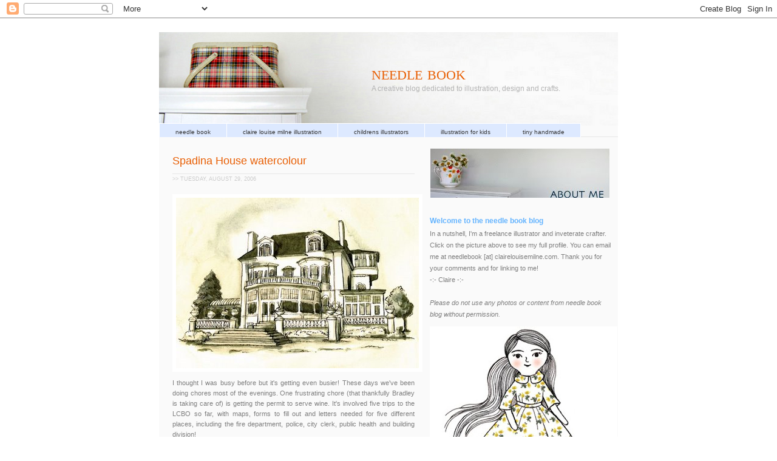

--- FILE ---
content_type: text/html; charset=UTF-8
request_url: https://needlebook.blogspot.com/2006/08/
body_size: 19069
content:
<!DOCTYPE html>
<html dir='ltr' xmlns='http://www.w3.org/1999/xhtml' xmlns:b='http://www.google.com/2005/gml/b' xmlns:data='http://www.google.com/2005/gml/data' xmlns:expr='http://www.google.com/2005/gml/expr'>
<script language="JavaScript" src="//coloriteman.googlepages.com/audio-player.js"></script>
<head>
<link href='https://www.blogger.com/static/v1/widgets/2944754296-widget_css_bundle.css' rel='stylesheet' type='text/css'/>
<meta content='text/html; charset=UTF-8' http-equiv='Content-Type'/>
<meta content='blogger' name='generator'/>
<link href='https://needlebook.blogspot.com/favicon.ico' rel='icon' type='image/x-icon'/>
<link href='http://needlebook.blogspot.com/2006/08/' rel='canonical'/>
<link rel="alternate" type="application/atom+xml" title="needle book - Atom" href="https://needlebook.blogspot.com/feeds/posts/default" />
<link rel="alternate" type="application/rss+xml" title="needle book - RSS" href="https://needlebook.blogspot.com/feeds/posts/default?alt=rss" />
<link rel="service.post" type="application/atom+xml" title="needle book - Atom" href="https://www.blogger.com/feeds/18972312/posts/default" />
<!--Can't find substitution for tag [blog.ieCssRetrofitLinks]-->
<meta content='http://needlebook.blogspot.com/2006/08/' property='og:url'/>
<meta content='needle book' property='og:title'/>
<meta content='A creative blog dedicated to illustration, design and crafts.' property='og:description'/>
<title>needle book: August 2006</title>
<style id='page-skin-1' type='text/css'><!--
/* ************ START OF CSS STYLING ************ */
/* -----------------------------------------------------------------------
Blogger Template Design: Simple n' Sweet
Design by: Ourblogtemplates.com
Terms of Use: Free template with credit linked to Ourblogtemplates.com
----------------------------------------------------------------------- */
/* Variable definitions
========================
<Variable name="bodybgColor" description="Body Background Color"
type="color" default="#FFBBE8">
<Variable name="blogframeColor" description="Blog Background Color"
type="color" default="#800040">
<Variable name="blogBorderColor" description="Blog Border Color"
type="color" default="#800040">
<Variable name="headerbgColor" description="Header Background Color"
type="color" default="#ffffff">
<Variable name="headerBorderColor" description="Header Border Color"
type="color" default="#800040">
<Variable name="blogTitleColor" description="Blog Title Color"
type="color" default="#800040">
<Variable name="blogDescriptionColor" description="Blog Description Color"
type="color" default="#800040">
<Variable name="linkbarbgColor" description="Linkbar Background Color"
type="color" default="#C94093">
<Variable name="linkbarmainBorderColor" description="Linkbar Main Border Color"
type="color" default="#C94093">
<Variable name="linkbarBorderColor" description="Linkbar Border Color"
type="color" default="#9D1961">
<Variable name="linkbarTextColor" description="Linkbar Text Color"
type="color" default="#ffffff">
<Variable name="linkbarTextBgColor" description="Linkbar Text Background Color"
type="color" default="#ffffff">
<Variable name="linkbarHoverBgColor" description="Linkbar Hover Background Color"
type="color" default="#ffffff">
<Variable name="linkbarHoverTextColor" description="Linkbar Hover Text Color"
type="color" default="#9D1961">
<Variable name="middlebarbgColor" description="Middlebar Background Color"
type="color" default="#ffffff">
<Variable name="contentbgColor" description="Content Background Color"
type="color" default="#ffffff">
<Variable name="contentBorderColor" description="Content Border Color"
type="color" default="#9D1961">
<Variable name="postbgColor" description="Post Background Color"
type="color" default="#ffffff">
<Variable name="postBorderColor" description="Post Border Color"
type="color" default="#ffffff">
<Variable name="postTitleColor" description="Post Title Color"
type="color" default="#000000">
<Variable name="posttitlebgColor" description="Post Title Background Color"
type="color" default="#000000">
<Variable name="posttitleBorderColor" description="Post Title Border Color"
type="color" default="#000000">
<Variable name="dateHeaderColor" description="Date Header Color"
type="color" default="#000000">
<Variable name="textColor" description="Text Color"
type="color" default="#191919">
<Variable name="mainLinkColor" description="Main Link Color"
type="color" default="#333333">
<Variable name="mainHoverLinkColor" description="Main Hover Link Color"
type="color" default="#9D1961">
<Variable name="mainVisitedLinkColor" description="Main Visited Link Color"
type="color" default="#9D1961">
<Variable name="blockquotebgColor" description="Blockquote Background Color"
type="color" default="#191919">
<Variable name="blockquoteBorderColor" description="Blockquote Border Color"
type="color" default="#191919">
<Variable name="blockQuoteColor" description="Blockquote Color"
type="color" default="#191919">
<Variable name="codeTextColor" description="Code Text Color"
type="color" default="#660000">
<Variable name="imagebgColor" description="Photo Background Color"
type="color" default="#f5f5f5">
<Variable name="imageBorderColor" description="Photo Border Color"
type="color" default="#f5f5f5">
<Variable name="postfooterBgColor" description="Postfooter Background Color"
type="color" default="#b8659C">
<Variable name="postfooterBorderColor" description="Postfooter Border Color"
type="color" default="#b8659C">
<Variable name="postfooterTextColor" description="Postfooter Text Color"
type="color" default="#b8659C">
<Variable name="postfooterLinkColor" description="Postfooter Link Color"
type="color" default="#b8659C">
<Variable name="commentTabLinkColor" description="Comment Tab Link Color"
type="color" default="#b8659C">
<Variable name="feedlinksColor" description="Feed Links Color"
type="color" default="#9D1961">
<Variable name="sidebar1bgColor" description="Sidebar1 Background Color"
type="color" default="#FFBBE8">
<Variable name="sidebar1BorderColor" description="Sidebar1 Border Color"
type="color" default="#C94093">
<Variable name="sidebar1HeaderBgColor" description="Sidebar1 Header Background Color"
type="color" default="#ffffff">
<Variable name="sidebar1HeaderBorderColor" description="Sidebar1 Header Border Color"
type="color" default="#C94093">
<Variable name="sidebar1HeaderColor" description="Sidebar1 Header Color"
type="color" default="#000000">
<Variable name="sidebar1TextColor" description="Sidebar1 Text Color"
type="color" default="#9D1961">
<Variable name="sidebar1LinkColor" description="Sidebar1 Link Color"
type="color" default="#9D1961">
<Variable name="sidebar1HoverLinkColor" description="Sidebar1 Hover Link Color"
type="color" default="#000000">
<Variable name="sidebar1VisitedLinkColor" description="Sidebar1 Visited Link Color"
type="color" default="#000000">
<Variable name="sidebarListLineColor" description="Sidebar List Line Color"
type="color" default="#000000">
<Variable name="profileBorderColor" description="Profile Border Color"
type="color" default="#000000">
<Variable name="lowerbarbgColor" description="Lowerbar Background Color"
type="color" default="#ffffff">
<Variable name="lowerbarBorderColor" description="Lowerbar Border Color"
type="color" default="#C94093">
<Variable name="sublowerbarbgColor" description="Sublowerbar Background Color"
type="color" default="#ffffff">
<Variable name="sublowerbarBorderColor" description="Sublowerbar Border Color"
type="color" default="#C94093">
<Variable name="lowerbarHeaderColor" description="Lowerbar Header Color"
type="color" default="#000000">
<Variable name="lowerbarTitleBgColor" description="Lowerbar Header Background Color"
type="color" default="#C94093">
<Variable name="lowerbarHeaderBorderColor" description="Lowerbar Header Border Color"
type="color" default="#C94093">
<Variable name="lowerbarTextColor" description="Lowerbar Text Color"
type="color" default="#9D1961">
<Variable name="lowerbarLinkColor" description="Lowerbar Link Color"
type="color" default="#9D1961">
<Variable name="lowerbarHoverLinkColor" description="Lowerbar Hover Link Color"
type="color" default="#000000">
<Variable name="lowerbarVisitedLinkColor" description="Lowerbar Visited Link Color"
type="color" default="#000000">
<Variable name="lowerbarListLineColor" description="Lowerbar List Line Color"
type="color" default="#000000">
<Variable name="commentbgColor" description="Comment Background Color"
type="color" default="#9D1961">
<Variable name="commentBorderColor" description="Comment Border Color"
type="color" default="#C94093">
<Variable name="commentboxBgColor" description="Comment Box Background Color"
type="color" default="#9D1961">
<Variable name="commentboxBorderColor" description="Comment Box Border Color"
type="color" default="#C94093">
<Variable name="commentTitleColor" description="Comment Header Color"
type="color" default="#000000">
<Variable name="commentauthorBgColor" description="Comment Author Background Color"
type="color" default="#9D1961">
<Variable name="commentauthorColor" description="Comment Author Color"
type="color" default="#9D1961">
<Variable name="commentTimeStampColor" description="Comment Timestamp Color"
type="color" default="#C94093">
<Variable name="commentTextColor" description="Comment Text Color"
type="color" default="#4c4c4c">
<Variable name="footerbgColor" description="Footer Background Color"
type="color" default="#ffffff">
<Variable name="footerBorderColor" description="Footer Border Color"
type="color" default="#000000">
<Variable name="footerHeaderColor" description="Footer Header Color"
type="color" default="#000000">
<Variable name="footerTextColor" description="Footer Text Color"
type="color" default="#C94093">
<Variable name="footerLinkColor" description="Footer Link Color"
type="color" default="#C94093">
<Variable name="footerHoverLinkColor" description="Footer Hover Link Color"
type="color" default="#C94093">
<Variable name="footerVisitedLinkColor" description="Footer Visited Link Color"
type="color" default="#C94093">
<Variable name="blogTitleFont" description="Blog Title Font"
type="font"
default="normal bold 273% Georgia, Times, serif"
>
<Variable name="blogDescriptionFont" description="Blog Description Font"
type="font"
default="normal normal 104% georgia,helvetica,verdana,Georgia, serif"
>
<Variable name="linkbarTextFont" description="Linkbar Text Font"
type="font"
default="normal normal 77% Verdana, sans-serif"
>
<Variable name="postTitleFont" description="Post Title Font"
type="font"
default="normal bold 180% Georgia, Times, serif"
>
<Variable name="dateHeaderFont" description="Date Header Font"
type="font"
default="normal bold 117% Arial, sans-serif"
>
<Variable name="textFont" description="Text Font"
type="font"
default="normal normal 90% Arial, sans-serif"
>
<Variable name="quoteFont" description="Blog Quote Font"
type="font"
default="normal normal 92% helvetica,tahoma,verdana,arial,times,Sans-serif"
>
<Variable name="sidebarHeaderFont" description="Sidebar Title Font"
type="font"
default="normal bold 117% Arial, sans-serif"
>
<Variable name="sidebarTextFont" description="Sidebar Text Font"
type="font"
default="normal normal 78% Arial, Verdana, sans-serif"
>
<Variable name="postfooterTextFont" description="Post-Footer Text Font"
type="font"
default="normal normal 93% Arial, sans-serif"
>
<Variable name="commentTitleFont" description="Comment Title Font"
type="font"
default="normal bold 120% Arial, sans-serif"
>
<Variable name="commentTextFont" description="Comment Text Font"
type="font"
default="normal normal 95% Arial, sans-serif"
>
<Variable name="footerHeaderFont" description="Footer Header Font"
type="font"
default="normal bold 131% Trebuchet, Trebuchet MS, Arial, sans-serif"
>
<Variable name="footerTextFont" description="Footer Text Font"
type="font"
default="normal normal 76% Trebuchet, Trebuchet MS, Arial, sans-serif"
>
*/
/* -----   GLOBAL   ----- Blogger template design by Ourblogtemplates.com */
* {margin:0; padding:0;}
body {
margin: 0px 0px 0px 0px;
padding: 0px 0px 0px 0px;
text-align: center;
color: #7f7f7f;
background: #ffffff url() repeat top right;
/* background-attachment: fixed; */
font-family: arial,verdana,helvetica,tahoma,Sans-serif;
font-size: 100%;
width: 100%;
}
#outer-wrapper {
margin: 0 auto;   /* auto - to make the template lay in the screen center */
padding: 0px 0px 0px 0px;
margin-top: 15px;
margin-bottom: 15px;
position: relative;
width: 100%;
text-align: center;
}
#blog-wrapper {
margin: 0 auto;   /* auto - to make the template lay in the screen center */
padding: 7px;
margin-top: 0px;
margin-bottom: 35px;
text-align: center;
position: relative;
width: 756px;
background: #ffffff;
border: 1px solid #ffffff;
}
#spacer {clear: both; margin: 0; padding: 0;}
/* global link attributes */
a {color: #E85E03; text-decoration: none;}
a:hover {color: #000000; text-decoration: none;}
a:visited {color: #3D81EE; text-decoration: none;}
/* Blogger Navigation Bar */
#Navbar1 {
margin: 0;
padding: 0;
}
/* -----   TOP ADS   ----- Blogger template design by Ourblogtemplates.com */
#topads-wrapper {
margin: 0;
padding: 0;
position: relative;
text-align: center;
width: 100%;
}
#topads {margin: 0; padding: 0;}
#topads .widget {margin: 0; padding: 5px 0;}
/* -----   HEADER   ----- Blogger template design by Ourblogtemplates.com */
#header-wrapper {
margin: 0px 0px 0px 0px;
padding: 0px;
padding-top: 0;
padding-bottom: 0;
width: 756px;
height: 154px;
border: 0px solid #ffffff;
border-top: 0px solid #ffffff;
}
#header {
width: 756px;
margin: 0px 0px 0px 0px;
padding: 0px 0px 0px 0px;
text-align: left;
}
#header h1 {
font: normal normal 195% Georgia, Times, serif;
font-variant: small-caps;
margin: 0px 0px 0px 0px;
padding: 50px 15px 0px 350px;
color: #E85E03;
}
#header h1 a {
text-decoration: none;
color: #E85E03;
}
#header h1 a:hover {
text-decoration: none;
color: #b3b3b3;
}
#header .description {
color: #b3b3b3;
font: normal normal 75% Verdana, sans-serif;
margin: 0px 0px 0px 0px;
padding: 0px 15px 25px 350px;
}
#header h1 p, #header .description p {margin:0;padding:0}
#header a img {
margin: 0px 0px 0px 0px;
padding: 0px 0px 0px 0px;
border: 0;
}
/* -----   LINKBAR   ----- Blogger template design by Ourblogtemplates.com */
#linkbar-wrapper {
margin: 0px 0px 0px 0px;
padding: 0px 0px 0px 0px;
width: 756px;
position: relative;
}
#linkbar .widget {
margin: 0px 0px 0px 0px;
padding: 0px 0px 0px 0px;
text-align: left;
background: #fafafa;
border-bottom: 1px solid #e6e6e6;
border-right: 0px solid #e6e6e6;
}
#linkbar ul {
margin: 0px 0px 0px 0px;
padding: 0px 0px 0px 0px;
list-style-type:none;
}
#linkbar li {
display: inline;
}
#linkbar h2 {
margin: 0px 0px 0px 0px;
padding: 0px 0px 0px 0px;
display: none;
visibility: hidden;
}
#linkbar a {
clear: both;
margin: 0px -5px 0px 0px;
padding: 8px 26px 7px 26px;
width:100%;
text-decoration:none;
font: normal normal 63% Verdana, sans-serif;
color: #333333;
background: #dde9ff;
border-right: 1px solid #ffffff;
border-left: 1px solid #ffffff;
border-top: 1px solid #ffffff;
border-bottom: 1px solid #ffffff;
}
#linkbar a:hover {
color: #E85E03;
background: #ffffff;
}
/* -----   MIDDLE ADS   ----- Blogger template design by Ourblogtemplates.com */
#middleads-wrapper {
margin: 0px 0px 0px 0px;
padding: 0px 0px 0px 0px;
width: 756px;
position: relative;
text-align: center;
}
#middleads, #middleads2 {
margin: 0px 0px 0px 0px;
padding: 0px 0px 0px 0px;
/* background: #fafafa;
border-top: 1px solid #fafafa;
border-left: 1px solid #fafafa;
border-right: 1px solid #fafafa; */
}
#middleads .widget, #middleads2 .widget {
margin: 0;
padding: 10px 0;
}
/* -----   MAIN   ----- Blogger template design by Ourblogtemplates.com */
#content-wrapper {
width: 756px;
margin: 0px 0px 0px 0px;
padding: 0px 0px 0px 0px;
position: relative;
text-align: left;
background: #fafafa;
border: 0px solid #fafafa;
word-wrap: break-word; /* fix for long text breaking sidebar float in IE */
overflow: hidden; /* fix for long non-text content breaking IE sidebar float */
}
#main-wrapper {
float: left;
width: 440px;
margin: 0px 0px 0px 0px;
padding: 0px 0px 0px 0px;
word-wrap: break-word; /* fix for long text breaking sidebar float in IE */
overflow: hidden; /* fix for long non-text content breaking IE sidebar float */
}
#main {
width: 440px;
margin: 6px;
margin-top: 0;
margin-bottom: 0;
padding: 6px 0 0 0;
color: #7f7f7f;
font: normal normal 70% Verdana, sans-serif;
background: #fafafa;
border-right: 0px solid #7f7f7f;
border-bottom: 0px solid #7f7f7f;
}
#main .widget {
margin: 0px 0px 0px 0px;
padding: 0px 25px 20px 16px;
}
.post {
margin: 20px 0px 0px 0px;
padding: 0px 0px 0px 0px;
line-height: 1.6em;
text-align: justify;
}
.post h3 {
margin: 0px 0px 3px 0px;
padding: 0px 0px 9px 0px;
color: #E85E03;
font: normal normal 164% Verdana, sans-serif;
text-decoration: none;
text-align: left;
line-height: 1.4em;
/* text-transform: uppercase; */
border-right: 0px solid #e6e6e6;
border-bottom: 1px solid #e6e6e6;
}
.post h3 a, .post h3 a:visited {
color: #E85E03;
text-decoration: none;
}
.post h3 a:hover {
color: #E85E03;
text-decoration: none;
}
.post-header-line-1 {
}
h2.date-header {
margin: 0px 0px 0px 0px;
padding: 0px 0px 20px 0px;
text-align: left;
color: #cccccc;
font: normal normal 83% Arial, sans-serif;
text-decoration: none;
text-transform: uppercase;
}
.date-header span {
margin: 0px 0px 0px 0px;
padding: 0px 0px 0px 0px;
}
.post-body p {
/* Fix bug in IE5/Win with italics in posts */
margin: 0px 0px 0px 0px;
padding: 1px 0px 1px 0px;
display: inline; /* to fix floating-ads wrapping problem in IE */
height: 1%;
overflow: visible;
}
.post-body p a, .post-body p a:visited {
color: #E85E03;
text-decoration: none;
}
.post-body a:hover {
text-decoration: none;
color: #000000;
}
.post ul {
margin: 0px 0px 0px 0px;
padding: 12px 0px 12px 30px;
list-style-type: disc;
line-height: 1.6em;
font-size: 95%;
}
.post ol {
margin: 0px 0px 0px 0px;
padding: 12px 0px 12px 30px;
line-height: 1.6em;
font-size: 95%;
}
.post li {
margin: 0px 0px 0px 0px;
padding: 0px 0px 8px 0px;
}
a img {
margin: 5px 5px 5px 5px;
padding: 0px 0px 0px 0px;
}
.post img {
margin: 0px;
padding: 5px;
background: #ffffff;
border: 1px solid #ffffff;
}
/* -----   POST-FOOTER   ----- Blogger template design by Ourblogtemplates.com */
.post-footer {
display: block;
margin: 25px 0px 30px 0px;
padding: 4px 7px 4px 7px;
text-align: left;
font: normal normal 94% Verdana, sans-serif;
color: #cccccc;
font-weight: normal;
line-height: 1.6em;
text-decoration: none;
background: #fafafa;
border-bottom: 1px solid #e6e6e6;
border-top: 1px solid #e6e6e6;
}
.post-footer-line {
margin: 0px 0px 0px 0px;
padding: 0px 0px 0px 0px;
}
.post-footer-line-1, .post-footer-line-2, .post-footer-line-3 {
margin: 0px 0px 0px 0px;
padding: 0px 0px 0px 0px;
}
.post-footer a {
color: #7f7f7f;
text-decoration: none;
}
.post-footer a:hover {
color: #000000;
text-decoration: none;
}
.post-footer .post-comment-link a {
margin: 0px 0px 0px 0px;
padding: 0px 0px 0px 0px;
color: #7f7f7f;
font-weight: normal;
text-decoration: none;
}
.post-footer .post-comment-link a:hover {
color: #000000;
text-decoration: none;
}
.post-footer .post-icons {
margin: 0px 0px 0px 0px;
padding: 0px 0px 0px 0px;
}
.post-footer img {
margin: 0px 0px 0px 0px;
padding: 0px 0px 5px 0px;
background: #fafafa;
}
#blog-pager {
margin: 0px 0px 0px 0px;
padding: 20px 0px 0px 0px;
text-align: center;
font: normal normal 94% Verdana, sans-serif;
color: #333333;
}
#blog-pager a {color: #333333}
#blog-pager a:hover {color: #000000}
#blog-pager-newer-link {
float: left;
margin: 0px 0px 0px 0px;
padding: 0px 0px 0px 0px;
}
#blog-pager-older-link {
float: right;
margin: 0px 0px 0px 0px;
padding: 0px 0px 0px 0px;
}
.feed-links {
margin: 5px 0px 0px 0px;
padding: 0px 0px 0px 0px;
clear: both;
text-align: left;
font: normal normal 94% Verdana, sans-serif;
color: #333333;
}
.feed-links a, .feed-links a:visited {color: #333333}
.feed-links a:hover {color: #000000}
/* -----   BLOCKQUOTE   ----- */
blockquote {
margin: 10px 0px 10px 0px;
padding: 10px 12px 10px 12px;
font: italic normal 95% Verdana, sans-serif;
line-height: 1.6em;
color: #999999;
background: #ffffff;
border: 1px solid #e6e6e6;
}
/* -----   CODE   ----- */
code {
color: #999999;
font-size: 110%;
}
/* -----   SIDEBAR   ----- Blogger template design by Ourblogtemplates.com */
#side-wrapper1 {
width: 150px;
float: left;
margin: 0px 0px 0px 0px;
padding: 0px 0px 0px 0px;
word-wrap: break-word; /* fix for long text breaking sidebar float in IE */
overflow: hidden; /* fix for long non-text content breaking IE sidebar float */
}
#side-wrapper2 {
width: 315px;
float: left;
margin: 0px 0px 0px 0px;
padding: 0px 0px 0px 0px;
word-wrap: break-word; /* fix for long text breaking sidebar float in IE */
overflow: hidden; /* fix for long non-text content breaking IE sidebar float */
}
#side-wrapper {
float: left;
margin: 0px 0px 0px 0px;
padding: 0px 0px 0px 0px;
word-wrap: break-word; /* fix for long text breaking sidebar float in IE */
overflow: hidden; /* fix for long non-text content breaking IE sidebar float */
}
.sidebar {
margin: 0px 0px 0px 0px;
padding: 0px 0px 0px 0px;
text-align: left;
font: normal normal 69% Verdana, sans-serif;
}
#sidebar1 {
width: 150px;
margin: 7px 7px 0px 0px;
padding: 0px 0px 0px 0px;
color: #7f7f7f;
line-height: 1.8em;
}
#sidebar2 {
width: 315px;
margin: 12px 7px 0px 0px;
padding: 0px 0px 0px 0px;
color: #7f7f7f;
line-height: 1.8em;
}
#sidebar3 {
width: 155px;
margin: 0px 4px 0px 0px;
padding: 0px 0px 0px 0px;
color: #7f7f7f;
line-height: 1.8em;
}
#sidebar4 {
width: 155px;
margin: 0px 0px 3px 0px;
padding: 0px 0px 0px 0px;
color: #7f7f7f;
line-height: 1.8em;
}
#sidebar1 .widget {
margin: 0px 0px 3px 0px;
padding: 5px 5px 0px 5px;
background: #fafafa;
border: 1px solid #fafafa;
}
#sidebar2 .widget {
margin: 0px 0px 3px 0px;
padding: 5px 5px 0px 5px;
background: #fafafa;
border: 1px solid #fafafa;
}
#sidebar3 .widget, #sidebar4 .widget {
margin: 0px 0px 3px 0px;
padding: 5px 5px 0px 5px;
background: #fafafa;
border: 1px solid #fafafa;
}
/* sidebar heading ----- Blogger template design by Ourblogtemplates.com */
#sidebar1 h2, #sidebar2 h2, #sidebar3 h2, #sidebar4 h2 {
margin: -5px 0px 4px 0px;
padding: 20px 0px 1px 0px;
text-align: left;
color: #66B5FF;
font: normal bold 105% Verdana, sans-serif;
/* text-transform: uppercase; */
/* background: #E85E03; */
border-bottom: 1px solid #fafafa;
}
.sidebar ul {
margin: 0px 0px 0px 0px;
padding: 0px 0px 0px 0px;
}
.sidebar li {
margin: 0px 0px 0px 0px;
padding: 0px 0px 0px 0px;
line-height: 1.8em;
list-style-type: none;
border-bottom: 0px solid #e6e6e6;
}
#sidebar1 a, #sidebar2 a, #sidebar3 a , #sidebar4 a  {
color: #7f7f7f;
text-decoration: none;
}
#sidebar1 a:hover, #sidebar2 a:hover, #sidebar3 a:hover, #sidebar4 a:hover {
text-decoration: none;
color: #E85E03;
}
#sidebar1 a:visited, #sidebar2 a:visited, #sidebar3 a:visited, #sidebar4 a:visited {
text-decoration: none;
color: #7f7f7f;
}
.sidebar a img {
margin: 0px 0px 0px 0px;
padding: 0px 0px 0px 0px;
border: 1px solid #fafafa;
}
/* -----   PROFILE   ----- Blogger template design by Ourblogtemplates.com */
.profile-img {
margin: 7px
padding: 0px;
border: 1px solid #e6e6e6;
}
.profile-textblock {
margin: 0px 0px 0px 0px;
padding: 3px 40px 3px 0px;
clear: both;
line-height: 1.6em;
/* border-top: 1px solid #e6e6e6;
border-bottom: 1px solid #e6e6e6; */
}
.profile-datablock {
margin: 2px 0px 5px 0px;
padding: 0px 0px 0px 0px;
}
.profile-data {
margin: 0px 0px 0px 0px;
padding: 0px 0px 0px 0px;
font-weight: normal;
font-style: italic;
}
.profile-link {
margin: 0px 0px 0px 0px;
padding: 0px 0px 0px 0px;
}
/* -----   COMMENT   ----- Blogger template design by Ourblogtemplates.com */
#comments {
margin: 0px 0px 0px 0px;
padding: 0px 30px 20px 30px;
text-align: left;
color: #7f7f7f;
font: normal normal 101% Verdana, sans-serif;
}
.comments-singleblock {
margin: 10px 0px 15px 0px;
padding: 15px;
background: #fafafa;
border-top: 1px solid #e6e6e6;
}
/* comment-header */
#comments h4 {
margin: 20px 0px 0px 0px;
padding: 0px 0px 20px 0px;
color: #333333;
font: normal normal 165% Georgia, Times, serif;
/* text-transform: uppercase; */
}
.deleted-comment {
font-style:italic;
color:gray;
margin: 5px 0px 5px 0px;
}
.comment-author {
margin: -15px -15px 0px -15px;
padding: 5px 15px 5px 15px;
color: #E85E03;
font-weight: normal;
background: #fafafa;
border-bottom: 1px solid #e6e6e6;
}
.comment-author a {color: #E85E03; text-decoration: none;}
.comment-author a:hover {color: #b3b3b3; text-decoration: none;}
.comment-author a:visited {color: #E85E03; text-decoration: none;}
.comment-body {margin: 0; padding: 10px 0px 0px 30px;}
.comment-body p {margin: 0; padding: 0; line-height: 1.6em;}
.comment-footer, .comment-footer a {margin: 0px 0px 0px 0px; padding: 4px 0px 0px 0px;}
.comment-timestamp {
margin: 0px 0px 0px 0px;
padding: 0px 0px 0px 0px;
color: #b3b3b3;
}
.comment-timestamp a {
color: #b3b3b3;
text-decoration: none;
}
.comment-timestamp a:hover {color: #E85E03; text-decoration: none;}
#comments ul {margin: 0; padding: 0; list-style-type: none;}
#comments li {margin: 0; padding: 0;}
a.comment-link {
/* ie5.0/win doesn't apply padding to inline elements,
so we hide these two declarations from it */
padding: 0px 0px 0px 0px;
}
html>body a.comment-link {
/* respecified, for ie5/mac's benefit */
padding-left: 0px;
}
#backlinks-container {margin-top: 30px}
/* -----   LOWER SECTION   ----- Blogger template design by Ourblogtemplates.com */
#lower-wrapper {
margin: 0px 0px 0px 0px;
padding: 30px 0px 0px 0px;
width: 756px;
font: normal normal 69% Verdana, sans-serif;
color: #4c4c4c;
background: #C3D9FF;
border-top: 1px solid #ffffff;
border-bottom: 1px solid #ffffff;
}
#lowerbar-wrapper {
float: left;
margin: 0px 0px 0px 26px;
padding: 0px 0px 0px 0px;
width: 292px;
text-align: left;
line-height: 1.8em;
word-wrap: break-word; /* fix for long text breaking sidebar float in IE */
overflow: hidden; /* fix for long non-text content breaking IE sidebar float */
}
#lowerads-wrapper {
float: left;
margin: 0px 0px 0px 20px;
padding: 0px 0px 0px 0px;
width: 100%;
text-align: center;
word-wrap: break-word; /* fix for long text breaking sidebar float in IE */
overflow: hidden; /* fix for long non-text content breaking IE sidebar float */
}
.lowerbar .widget {
margin: 0 0 15px 0;
padding: 20px 20px 20px 20px;
border: 1px solid #ffffff;
background: #C3D9FF;
}
.lowerbar {margin: 0; padding: 0;}
.lowerads {margin: 0; padding: 0;}
.lowerads .widget {margin: 0; padding: 10px 0px 10px 0px;}
.lowerbar h2 {
margin: -10px 0px 7px 0px;
padding: 5px 0px 2px 0px;
color: #E85E03;
font: normal bold 105% Verdana, sans-serif;
text-align: left;
/* text-transform: uppercase; */
text-decoration: none;
/* background: #ffffff; */
border-bottom: 0px solid #e6e6e6;
}
.lowerbar ul {
margin: 0px 0px 0px 0px;
padding: 0px 0px 0px 0px;
}
.lowerbar li {
margin: 0px 0px 0px 0px;
padding: 0px 0px 0px 0px;
line-height: 1.8em;
list-style-type: none;
border-bottom: 0px solid #d5cDc3;
}
.lowerbar a {color: #4c4c4c; text-decoration: none;}
.lowerbar a:hover {text-decoration: none; color: #E85E03;}
.lowerbar a:visited {text-decoration: none; color: #4c4c4c;}
/* -----   FOOTER   ----- Blogger template design by Ourblogtemplates.com */
#footer-wrapper {
clear: both;
display: inline; /* handles IE margin bug */
float: left;
width: 756px;
margin: 0px 0px 0px 0px;
padding: 0px 0px 0px 0px;
}
#footer {
margin: 0px 0px 0px 0px;
padding: 0px 0px 0px 0px;
width: 756px;
text-align: right;
color: #7f7f7f;
font: normal normal 61% Verdana, sans-serif;
line-height: 1.6em;
background: #ffffff;
border: 0px solid #ffffff;
border-top: 0;
border-bottom: 0;
}
#footer h2 {
margin: 0px 0px 0px 0px;
padding: 0px 0px 0px 0px;
color: #b3b3b3;
font: normal normal 86% Verdana, sans-serif;
}
#footer .widget {
margin: 0px 0px 0px 0px;
padding: 5px 0px 5px 0px;
}
.footer p {margin: 0; padding: 0}
.footer a {
color: #7f7f7f;
text-decoration: none;
}
.footer a:hover {
color: #E85E03;
text-decoration: none;
}
.footer a:visited {
color: #7f7f7f;
text-decoration: none;
}
/* -----   BOTTOM ADS   ----- Blogger template design by Ourblogtemplates.com */
#bottomads-wrapper {
margin: 0;
padding: 0;
position: relative;
text-align: center;
width: 100%;
}
#bottomads {margin: 0; padding: 10px 0;}
#bottomads .widget {margin: 0; padding: 5px 0;}
/* -----   CREDIT   ----- */
#credit {
margin: 0px 0px 0px 0px;
padding: 2px 0px 0px 0px;
width: 100%;
height: 26px;
clear: both;
font-family: verdana, helvetica;
font-size: 70%;
color: #444444;
font-weight: normal;
background: #777777;
}
#creditleft {
margin: 0px 0px 0px 0px;
padding: 7px 0px 0px 0px;
height: 26px;
position: relative;
float: left;
text-align: left;
display: inline;
width: 71%;
background: #ffffff;
}
#creditright {
margin: -33px 0px 0px 0px;
padding: 7px 0px 0px 0px;
height: 26px;
position: relative;
float: right;
text-align:right;
display: inline;
width: 30%;
background: #ffffff;
}
#creditleft p {
margin: 0;
padding: 0
}
#creditright p {
margin: 0;
padding: 0
}
#creditleft a, .creditleft a:hover, .creditleft a:visited {
color: #444444;
text-decoration: none;
}
#creditright a, .creditright a:hover, .creditright a:visited {
color: #444444;
text-decoration: none;
}
/* ************ END OF CSS STYLING ************ */
/** Page structure tweaks for layout editor wireframe */
body#layout #main,
body#layout #sidebar {
padding: 0;
}

--></style>
<script type='text/javascript'>

var fade = false;
function showFull(id) {
	var post = document.getElementById(id);
        var spans = post.getElementsByTagName('span');
        for (var i = 0; i < spans.length; i++) {
             if (spans[i].id == "fullpost") {
                 if (fade) {
                    spans[i].style.background = peekaboo_bgcolor;
                    Effect.Appear(spans[i]);
                } else spans[i].style.display = 'inline';
             }
             if (spans[i].id == "showlink")
                 spans[i].style.display = 'none';
             if (spans[i].id == "hidelink")
                 spans[i].style.display = 'inline';
        }
}


function hideFull(id) {
	var post = document.getElementById(id);
        var spans = post.getElementsByTagName('span');
        for (var i = 0; i < spans.length; i++) {
             if (spans[i].id == "fullpost") {
                 if (fade) {
                   spans[i].style.background = peekaboo_bgcolor;
                   Effect.Fade(spans[i]);
                 } else spans[i].style.display = 'none';
             }
             if (spans[i].id == "showlink")
                 spans[i].style.display = 'inline';
             if (spans[i].id == "hidelink")
                 spans[i].style.display = 'none';
        }
        post.scrollIntoView(true);
}

function checkFull(id) {
	var post = document.getElementById(id);
        var spans = post.getElementsByTagName('span');
        var found = 0;
        for (var i = 0; i < spans.length; i++) {
             if (spans[i].id == "fullpost") {
                 spans[i].style.display = 'none';
                 found = 1;
             }
             if ((spans[i].id == "showlink") && (found == 0))
                 spans[i].style.display = 'none';
        }
}

</script>
<script type='text/javascript'>

  var _gaq = _gaq || [];
  _gaq.push(['_setAccount', 'UA-21576208-2']);
  _gaq.push(['_trackPageview']);

  (function() {
    var ga = document.createElement('script'); ga.type = 'text/javascript'; ga.async = true;
    ga.src = ('https:' == document.location.protocol ? 'https://ssl' : 'http://www') + '.google-analytics.com/ga.js';
    var s = document.getElementsByTagName('script')[0]; s.parentNode.insertBefore(ga, s);
  })();

</script>
<link href='https://www.blogger.com/dyn-css/authorization.css?targetBlogID=18972312&amp;zx=8b028261-0267-4694-a779-5d5aed38d36d' media='none' onload='if(media!=&#39;all&#39;)media=&#39;all&#39;' rel='stylesheet'/><noscript><link href='https://www.blogger.com/dyn-css/authorization.css?targetBlogID=18972312&amp;zx=8b028261-0267-4694-a779-5d5aed38d36d' rel='stylesheet'/></noscript>
<meta name='google-adsense-platform-account' content='ca-host-pub-1556223355139109'/>
<meta name='google-adsense-platform-domain' content='blogspot.com'/>

</head>
<body>
<div class='navbar section' id='navbar'><div class='widget Navbar' data-version='1' id='Navbar1'><script type="text/javascript">
    function setAttributeOnload(object, attribute, val) {
      if(window.addEventListener) {
        window.addEventListener('load',
          function(){ object[attribute] = val; }, false);
      } else {
        window.attachEvent('onload', function(){ object[attribute] = val; });
      }
    }
  </script>
<div id="navbar-iframe-container"></div>
<script type="text/javascript" src="https://apis.google.com/js/platform.js"></script>
<script type="text/javascript">
      gapi.load("gapi.iframes:gapi.iframes.style.bubble", function() {
        if (gapi.iframes && gapi.iframes.getContext) {
          gapi.iframes.getContext().openChild({
              url: 'https://www.blogger.com/navbar/18972312?origin\x3dhttps://needlebook.blogspot.com',
              where: document.getElementById("navbar-iframe-container"),
              id: "navbar-iframe"
          });
        }
      });
    </script><script type="text/javascript">
(function() {
var script = document.createElement('script');
script.type = 'text/javascript';
script.src = '//pagead2.googlesyndication.com/pagead/js/google_top_exp.js';
var head = document.getElementsByTagName('head')[0];
if (head) {
head.appendChild(script);
}})();
</script>
</div></div>
<div id='outer-wrapper'>
<!-- skip links for text browsers -->
<span id='skiplinks' style='display:none;'>
<a href='#main'>skip to main </a> |
<a href='#sidebar'>skip to sidebar</a>
</span>
<div id='topads-wrapper'>
<div class='topads no-items section' id='topads'></div>
</div>
<div style='clear: both;'></div>
<div id='blog-wrapper'>
<div id='header-wrapper'>
<div class='header section' id='header'><div class='widget Header' data-version='1' id='Header1'>
<div id='header-inner' style='background-image: url("https://blogger.googleusercontent.com/img/b/R29vZ2xl/AVvXsEgOC_UlHL9y__UNnhjUd1cPL_L851h59ejuoslsybBl5t6S53dsH3GEgJvtwqeHDG8S77wspO9YBSnMsFtgqIX6T1bAr0wVx1K1w_n7bSrBNUhl09_XKCPMb6h2rdw-1svs1CfUBw/s1600-r/january_header6.jpg"); background-repeat: no-repeat; width: 756px; px; height: 154px; px;'>
<div class='titlewrapper' style='background: transparent'>
<h1 class='title' style='background: transparent; border-width: 0px'>
<a href='https://needlebook.blogspot.com/'>needle book</a>
</h1>
</div>
<div class='descriptionwrapper'>
<p class='description'><span>A creative blog dedicated to illustration, design and crafts.</span></p>
</div>
</div>
</div></div>
</div>
<div style='clear: both;'></div>
<div id='linkbar-wrapper'>
<div class='linkbar section' id='linkbar'><div class='widget LinkList' data-version='1' id='LinkList1'>
<h2>Linkbar</h2>
<div class='widget-content'>
<ul>
<li><a href='http://www.needlebook.ca/'>needle book</a></li>
<li><a href='http://clairelouisemilne.com/'>claire louise milne illustration</a></li>
<li><a href='http://www.childrensillustrators.com/clairelmilne'>childrens illustrators</a></li>
<li><a href='http://www.illustrationforkids.com/claire_milne/index.html'>illustration for kids</a></li>
<li><a href='http://www.tinyhandmade.blogspot.com/'>tiny handmade</a></li>
</ul>
<div class='clear'></div>
</div>
</div></div>
</div>
<div style='clear: both;'></div>
<div id='middleads-wrapper'>
<div class='middleads no-items section' id='middleads'></div>
</div>
<div style='clear: both;'></div>
<div id='content-wrapper'>
<div id='main-wrapper'>
<div class='main section' id='main'><div class='widget Blog' data-version='1' id='Blog1'>
<div class='blog-posts'>
<!--Can't find substitution for tag [adStart]-->
<div class='post'>
<a name='115690769494706563'></a>
<h3 class='post-title'>
<a href='https://needlebook.blogspot.com/2006/08/spadina-house-watercolour.html'>Spadina House watercolour</a>
</h3>
<div class='post-header-line-1'>
<h2 class='date-header'>>>&#160;Tuesday, August 29, 2006</h2>
</div>
<div class='post-body' id='post-115690769494706563'>
<style>#fullpost{display:none;}</style>
<p><a href="//photos1.blogger.com/blogger/5962/1868/1600/spadina_watercolour.0.jpg" onblur="try {parent.deselectBloggerImageGracefully();} catch(e) {}"><img alt="" border="0" src="//photos1.blogger.com/blogger/5962/1868/400/spadina_watercolour.0.jpg" style="margin: 0px auto 10px; display: block; text-align: center; cursor: pointer;"></a>I thought I was busy before but it's getting even busier! These days we've been doing chores most of the evenings. One frustrating chore (that thankfully Bradley is taking care of) is getting the permit to serve wine. It's involved five trips to the LCBO so far, with maps, forms to fill out and letters needed for five different places, including the fire department, police, city clerk, public health and building division!<br /><br />And of course at the same time we're preparing for our two week honeymoon in France ending with a few days in London, England. I'm so excited to go to France, I've been to England a few times but never to anywhere else in Europe. We're spending five days in Paris, then visiting Lyon and thereabouts including the Alps! Bradley has been all around Europe and he's so great at making the arrangements.<br /><br />I get to do the creative things, such as the watercolour painting above of Spadina House which I used for our rehearsal lunch invitations. We've invited people to have lunch at the same place that is making our wedding cake, <span style="font-style: italic;">Dessert Trends</span>. I did the watercolour using the photos I took back in April as a reference. Back then there wasn't much greenery yet so I added that in myself. We have a book about the history of Spadina House and I noticed in the historical photos that there were spiky plants in the middle of the flowers in the large urns and it's still like that today.</p>
<span id='showlink'>
<a href='https://needlebook.blogspot.com/2006/08/spadina-house-watercolour.html'>Read more...</a>
</span>
<script type='text/javascript'>
          checkFull("post-" + "115690769494706563");
        </script>
<div style='clear: both;'></div>
</div>
<div class='post-footer'>
<div class='post-footer-line post-footer-line-1'>
<span class='post-author'>
Posted by
Claire Louise Milne
</span>
<span class='post-timestamp'>
at
<a class='timestamp-link' href='https://needlebook.blogspot.com/2006/08/spadina-house-watercolour.html' title='permanent link'>10:50 pm</a>
</span>
<span class='post-backlinks post-comment-link'>
</span>
<span class='post-comment-link'>
<a class='comment-link' href='https://www.blogger.com/comment/fullpage/post/18972312/115690769494706563' onclick='javascript:window.open(this.href, "bloggerPopup", "toolbar=0,location=0,statusbar=1,menubar=0,scrollbars=yes,width=640,height=500"); return false;'>,&#160;5
comments</a>
</span>
<span class='post-icons'>
<span class='item-action'>
<a href='https://www.blogger.com/email-post/18972312/115690769494706563' title='Email Post'>
<img alt="" class="icon-action" src="//www.blogger.com/img/icon18_email.gif">
</a>
</span>
<span class='item-control blog-admin pid-951406769'>
<a href='https://www.blogger.com/post-edit.g?blogID=18972312&postID=115690769494706563&from=pencil' title='Edit Post'>
<img alt="" class="icon-action" src="//www.blogger.com/img/icon18_edit_allbkg.gif">
</a>
</span>
</span>
</div>
<div class='post-footer-line post-footer-line-2'>
<span class='post-labels'>
</span>
</div>
<div class='post-footer-line post-footer-line-3'></div>
</div>
</div>
<div class='post'>
<a name='115630223732478450'></a>
<h3 class='post-title'>
<a href='https://needlebook.blogspot.com/2006/08/japanese-crafts-book-treats.html'>Japanese Crafts book treats</a>
</h3>
<div class='post-header-line-1'>
<h2 class='date-header'>>>&#160;Tuesday, August 22, 2006</h2>
</div>
<div class='post-body' id='post-115630223732478450'>
<style>#fullpost{display:none;}</style>
<p><a href="//photos1.blogger.com/blogger/5962/1868/1600/plaid_dresses.0.jpg" onblur="try {parent.deselectBloggerImageGracefully();} catch(e) {}"><img alt="" border="0" src="//photos1.blogger.com/blogger/5962/1868/400/plaid_dresses.0.jpg" style="margin: 0px auto 10px; display: block; text-align: center; cursor: pointer;"></a>Still not much time to make new crafts to post so I thought I'd share some pictures from my Japanese crafts books - I've been meaning to do this for ages! I'll try to pick pages I haven't seen on other people's blogs yet. I'll dedicate this post to Andrea, who loves cats so much :-).<br /><br />The first page I'll share in this post is from the very popular <span style="font-style: italic;">nuigurimi style</span>, ISBN4-05-604179-2. This page is covered with some very charming cats. The pair at the top of this post are my favourites, I love the plaid dresses. I think I like the character on the left the best, she has marvellous colours and such a friendly sweet face. The picture below is a scan of the whole page, but I thought I'd show each picture close up since all the cats are so wonderful.<a href="//photos1.blogger.com/blogger/5962/1868/1600/cats_page.jpg" onblur="try {parent.deselectBloggerImageGracefully();} catch(e) {}"><img alt="" border="0" src="//photos1.blogger.com/blogger/5962/1868/400/cats_page.jpg" style="margin: 0px auto 10px; display: block; text-align: center; cursor: pointer;"></a>The two cats below have such realistic poses - can't you just see a cat looking inquisitively up at you like that? I don't have a cat of my own but I've looked after tons of them. My favourite cat belongs to one of my girlfriends and his name is Bicir (pronounced Bidger). He's very clever and while he was staying at my house he learned how to climb up the ladder into my IKEA loft bed in about two minutes.<br /><a href="//photos1.blogger.com/blogger/5962/1868/1600/cats_shelf.jpg" onblur="try {parent.deselectBloggerImageGracefully();} catch(e) {}"><img alt="" border="0" src="//photos1.blogger.com/blogger/5962/1868/400/cats_shelf.jpg" style="margin: 0px auto 10px; display: block; text-align: center; cursor: pointer;"></a>And finally, of course, I had to show the two cats getting married. What a handsome couple.<br /><a href="//photos1.blogger.com/blogger/5962/1868/1600/wedding_cats.jpg" onblur="try {parent.deselectBloggerImageGracefully();} catch(e) {}"><img alt="" border="0" src="//photos1.blogger.com/blogger/5962/1868/400/wedding_cats.jpg" style="margin: 0px auto 10px; display: block; text-align: center; cursor: pointer;"></a>Well that's it for today - more Japanese craft book scans to come soon!</p>
<span id='showlink'>
<a href='https://needlebook.blogspot.com/2006/08/japanese-crafts-book-treats.html'>Read more...</a>
</span>
<script type='text/javascript'>
          checkFull("post-" + "115630223732478450");
        </script>
<div style='clear: both;'></div>
</div>
<div class='post-footer'>
<div class='post-footer-line post-footer-line-1'>
<span class='post-author'>
Posted by
Claire Louise Milne
</span>
<span class='post-timestamp'>
at
<a class='timestamp-link' href='https://needlebook.blogspot.com/2006/08/japanese-crafts-book-treats.html' title='permanent link'>10:49 pm</a>
</span>
<span class='post-backlinks post-comment-link'>
</span>
<span class='post-comment-link'>
<a class='comment-link' href='https://www.blogger.com/comment/fullpage/post/18972312/115630223732478450' onclick='javascript:window.open(this.href, "bloggerPopup", "toolbar=0,location=0,statusbar=1,menubar=0,scrollbars=yes,width=640,height=500"); return false;'>,&#160;6
comments</a>
</span>
<span class='post-icons'>
<span class='item-action'>
<a href='https://www.blogger.com/email-post/18972312/115630223732478450' title='Email Post'>
<img alt="" class="icon-action" src="//www.blogger.com/img/icon18_email.gif">
</a>
</span>
<span class='item-control blog-admin pid-951406769'>
<a href='https://www.blogger.com/post-edit.g?blogID=18972312&postID=115630223732478450&from=pencil' title='Edit Post'>
<img alt="" class="icon-action" src="//www.blogger.com/img/icon18_edit_allbkg.gif">
</a>
</span>
</span>
</div>
<div class='post-footer-line post-footer-line-2'>
<span class='post-labels'>
</span>
</div>
<div class='post-footer-line post-footer-line-3'></div>
</div>
</div>
<div class='post'>
<a name='115587230871924408'></a>
<h3 class='post-title'>
<a href='https://needlebook.blogspot.com/2006/08/busy-days.html'>Busy days</a>
</h3>
<div class='post-header-line-1'>
<h2 class='date-header'>>>&#160;Thursday, August 17, 2006</h2>
</div>
<div class='post-body' id='post-115587230871924408'>
<style>#fullpost{display:none;}</style>
<p><a href="//photos1.blogger.com/blogger/5962/1868/1600/invitation.jpg" onblur="try {parent.deselectBloggerImageGracefully();} catch(e) {}"><img alt="" border="0" src="//photos1.blogger.com/blogger/5962/1868/400/invitation.jpg" style="margin: 0px auto 10px; display: block; text-align: center; cursor: pointer;"></a>Things are very busy for me this month as I've taken on a full-time design/layout contract for August. And as most of you know I'm getting married in September. I haven't had as much time for crafts so I'll post more pictures of my invitation - as requested by one of my talented fellow illustrators, <a href="http://www.paulabecker.com/blog/index.php" target="_new">Paula</a>. The outer envelope was cream, with a return address label that had part of the berries and leaves from the invitation. And yes, I am a nutter and I did make the pink tissue paper envelopes myself by hand. I've always loved cut and paste...<br /><a href="//photos1.blogger.com/blogger/5962/1868/1600/invitation_text.jpg" onblur="try {parent.deselectBloggerImageGracefully();} catch(e) {}"><img alt="" border="0" src="//photos1.blogger.com/blogger/5962/1868/400/invitation_text.jpg" style="margin: 0px auto 10px; display: block; text-align: center; cursor: pointer;"></a>This is a close up of the text and the lovely ribbon we found to tie it to the card with. It was an embroidery ribbon from Mokuba on Queen West. While we were there we bought some brown gingham for the boutonnieres and found some dark pink grosgrain ribbon at another sewing store for the bouquets.<br /><br />This is the back of the postcard which had a map, and underneath the card you can see a peek at the return address label.<br /><a href="//photos1.blogger.com/blogger/5962/1868/1600/map.jpg" onblur="try {parent.deselectBloggerImageGracefully();} catch(e) {}"><img alt="" border="0" src="//photos1.blogger.com/blogger/5962/1868/400/map.jpg" style="margin: 0px auto 10px; display: block; text-align: center; cursor: pointer;"></a>The reply card was another postcard with a small detail of the illustration and room to write a note on the right side. It's been lovely seeing those pink envelopes in our mailbox! I added a little mailbox icon - we had just seen the movie <span style="font-style: italic;">The Lake House</span>, and it reminded me of that. I liked that movie a lot... Did anyone else notice she had really really pretty applique cushions in her room? Similar beautiful cushions in <span style="font-style: italic;">The Breakup</span> too - well, how gorgeous in general was their decor? I loved that wallpaper in their bedroom!<br /><a href="//photos1.blogger.com/blogger/5962/1868/1600/reply_card.jpg" onblur="try {parent.deselectBloggerImageGracefully();} catch(e) {}"><img alt="" border="0" src="//photos1.blogger.com/blogger/5962/1868/400/reply_card.jpg" style="margin: 0px auto 10px; display: block; text-align: center; cursor: pointer;"></a>Anyway I'm rambling. Thank you everyone for all the nice comments about our invitations. It was definitely a labour of love and worth the effort.<br /><br />And finally I am doing a little bit of knitting, I've almost finished my Peppermint Twist sweater. I'm doing the decreases for the first sleeve now and the front and back are done. I really like this pattern (from Debbie Stoller's stitch n' bitch book.) I'll be sure to show it off once it's finished!<br /><a href="//photos1.blogger.com/blogger/5962/1868/1600/peppermint.0.jpg" onblur="try {parent.deselectBloggerImageGracefully();} catch(e) {}"><img alt="" border="0" src="//photos1.blogger.com/blogger/5962/1868/400/peppermint.0.jpg" style="margin: 0px auto 10px; display: block; text-align: center; cursor: pointer;"></a></p>
<span id='showlink'>
<a href='https://needlebook.blogspot.com/2006/08/busy-days.html'>Read more...</a>
</span>
<script type='text/javascript'>
          checkFull("post-" + "115587230871924408");
        </script>
<div style='clear: both;'></div>
</div>
<div class='post-footer'>
<div class='post-footer-line post-footer-line-1'>
<span class='post-author'>
Posted by
Claire Louise Milne
</span>
<span class='post-timestamp'>
at
<a class='timestamp-link' href='https://needlebook.blogspot.com/2006/08/busy-days.html' title='permanent link'>11:31 pm</a>
</span>
<span class='post-backlinks post-comment-link'>
</span>
<span class='post-comment-link'>
<a class='comment-link' href='https://www.blogger.com/comment/fullpage/post/18972312/115587230871924408' onclick='javascript:window.open(this.href, "bloggerPopup", "toolbar=0,location=0,statusbar=1,menubar=0,scrollbars=yes,width=640,height=500"); return false;'>,&#160;18
comments</a>
</span>
<span class='post-icons'>
<span class='item-action'>
<a href='https://www.blogger.com/email-post/18972312/115587230871924408' title='Email Post'>
<img alt="" class="icon-action" src="//www.blogger.com/img/icon18_email.gif">
</a>
</span>
<span class='item-control blog-admin pid-951406769'>
<a href='https://www.blogger.com/post-edit.g?blogID=18972312&postID=115587230871924408&from=pencil' title='Edit Post'>
<img alt="" class="icon-action" src="//www.blogger.com/img/icon18_edit_allbkg.gif">
</a>
</span>
</span>
</div>
<div class='post-footer-line post-footer-line-2'>
<span class='post-labels'>
</span>
</div>
<div class='post-footer-line post-footer-line-3'></div>
</div>
</div>
<div class='post'>
<a name='115526391942407978'></a>
<h3 class='post-title'>
<a href='https://needlebook.blogspot.com/2006/08/one-last-swap.html'>One last swap</a>
</h3>
<div class='post-header-line-1'>
<h2 class='date-header'>>>&#160;Thursday, August 10, 2006</h2>
</div>
<div class='post-body' id='post-115526391942407978'>
<style>#fullpost{display:none;}</style>
<p><a href="//photos1.blogger.com/blogger/5962/1868/1600/pouch.0.jpg" onblur="try {parent.deselectBloggerImageGracefully();} catch(e) {}"><img alt="" border="0" src="//photos1.blogger.com/blogger/5962/1868/400/pouch.0.jpg" style="margin: 0px auto 10px; display: block; text-align: center; cursor: pointer;"></a>I realized recently I haven't done a swap in ages - it's been very busy these days - and in fact I probably won't have time for another until after our honeymoon. So this last swap was with Sarah (<a href="http://www.sarahminshall.etsy.com" target="_new">hip to piece squares</a>) who agreed to swap her polka dotty circles pouch (above) for one of my bird needle books (below). I loved the colour scheme so much, such a great fabric, and then she had added nice details like the ribbon zipper pull. And I was dazzled by the extras in the package she sent me!<a href="//photos1.blogger.com/blogger/5962/1868/1600/bird_detail.0.jpg" onblur="try {parent.deselectBloggerImageGracefully();} catch(e) {}"><img alt="" border="0" src="//photos1.blogger.com/blogger/5962/1868/400/bird_detail.0.jpg" style="margin: 0px auto 10px; display: block; text-align: center; cursor: pointer;"></a>This is the box of goodies she sent - I was so surprised because I didn't expect this. I just sent the needle book and some fabric together in a gingham drawstring bag (eep). We both sent two squares of fabric tied with a ribbon, but she sent so much more!<a href="//photos1.blogger.com/blogger/5962/1868/1600/swap_package.jpg" onblur="try {parent.deselectBloggerImageGracefully();} catch(e) {}"><img alt="" border="0" src="//photos1.blogger.com/blogger/5962/1868/400/swap_package.jpg" style="margin: 0px auto 10px; display: block; text-align: center; cursor: pointer;"></a>This is the inside of the pouch - a great olive green stripey fabric:<br /><a href="//photos1.blogger.com/blogger/5962/1868/1600/pouch_inside.jpg" onblur="try {parent.deselectBloggerImageGracefully();} catch(e) {}"><img alt="" border="0" src="//photos1.blogger.com/blogger/5962/1868/400/pouch_inside.jpg" style="margin: 0px auto 10px; display: block; text-align: center; cursor: pointer;"></a>These are the fabric squares:<br /><a href="//photos1.blogger.com/blogger/5962/1868/1600/fabric.5.jpg" onblur="try {parent.deselectBloggerImageGracefully();} catch(e) {}"><img alt="" border="0" src="//photos1.blogger.com/blogger/5962/1868/400/fabric.5.jpg" style="margin: 0px auto 10px; display: block; text-align: center; cursor: pointer;"></a>And I love this cute tape measure so much! The end of the tape has a tiny little movie ticket too. And notice the pretty pink ribbon in the background:<br /><a href="//photos1.blogger.com/blogger/5962/1868/1600/tape_measure.jpg" onblur="try {parent.deselectBloggerImageGracefully();} catch(e) {}"><img alt="" border="0" src="//photos1.blogger.com/blogger/5962/1868/400/tape_measure.jpg" style="margin: 0px auto 10px; display: block; text-align: center; cursor: pointer;"></a>This is the back of the tape measure. Because what is a trip to the movies without the snack bar?<a href="//photos1.blogger.com/blogger/5962/1868/1600/tape_back.jpg" onblur="try {parent.deselectBloggerImageGracefully();} catch(e) {}"><img alt="" border="0" src="//photos1.blogger.com/blogger/5962/1868/400/tape_back.jpg" style="margin: 0px auto 10px; display: block; text-align: center; cursor: pointer;"></a>And finally a little birdhouse set of chimes:<br /><a href="//photos1.blogger.com/blogger/5962/1868/1600/bird_chimes.jpg" onblur="try {parent.deselectBloggerImageGracefully();} catch(e) {}"><img alt="" border="0" src="//photos1.blogger.com/blogger/5962/1868/400/bird_chimes.jpg" style="margin: 0px auto 10px; display: block; text-align: center; cursor: pointer;"></a>Thank you so much Sarah for the lovely package!!</p>
<span id='showlink'>
<a href='https://needlebook.blogspot.com/2006/08/one-last-swap.html'>Read more...</a>
</span>
<script type='text/javascript'>
          checkFull("post-" + "115526391942407978");
        </script>
<div style='clear: both;'></div>
</div>
<div class='post-footer'>
<div class='post-footer-line post-footer-line-1'>
<span class='post-author'>
Posted by
Claire Louise Milne
</span>
<span class='post-timestamp'>
at
<a class='timestamp-link' href='https://needlebook.blogspot.com/2006/08/one-last-swap.html' title='permanent link'>10:18 pm</a>
</span>
<span class='post-backlinks post-comment-link'>
</span>
<span class='post-comment-link'>
<a class='comment-link' href='https://www.blogger.com/comment/fullpage/post/18972312/115526391942407978' onclick='javascript:window.open(this.href, "bloggerPopup", "toolbar=0,location=0,statusbar=1,menubar=0,scrollbars=yes,width=640,height=500"); return false;'>,&#160;2
comments</a>
</span>
<span class='post-icons'>
<span class='item-action'>
<a href='https://www.blogger.com/email-post/18972312/115526391942407978' title='Email Post'>
<img alt="" class="icon-action" src="//www.blogger.com/img/icon18_email.gif">
</a>
</span>
<span class='item-control blog-admin pid-951406769'>
<a href='https://www.blogger.com/post-edit.g?blogID=18972312&postID=115526391942407978&from=pencil' title='Edit Post'>
<img alt="" class="icon-action" src="//www.blogger.com/img/icon18_edit_allbkg.gif">
</a>
</span>
</span>
</div>
<div class='post-footer-line post-footer-line-2'>
<span class='post-labels'>
</span>
</div>
<div class='post-footer-line post-footer-line-3'></div>
</div>
</div>
<div class='post'>
<a name='115463582656072618'></a>
<h3 class='post-title'>
<a href='https://needlebook.blogspot.com/2006/08/wedding-illustration.html'>Wedding illustration</a>
</h3>
<div class='post-header-line-1'>
<h2 class='date-header'>>>&#160;Thursday, August 03, 2006</h2>
</div>
<div class='post-body' id='post-115463582656072618'>
<style>#fullpost{display:none;}</style>
<p><a href="//photos1.blogger.com/blogger/5962/1868/1600/wedding_blog_detail.jpg" onblur="try {parent.deselectBloggerImageGracefully();} catch(e) {}"><img alt="" border="0" src="//photos1.blogger.com/blogger/5962/1868/400/wedding_blog_detail.jpg" style="margin: 0px auto 10px; display: block; text-align: center; cursor: pointer;"></a>Well our wedding invitations have all been mailed so now I can share the illustration I created for them. It's another in my bird series. I chose robins because I love robins, I think they're so handsome and charming and I always like seeing them around. Like most birds they are monogamous, and they love to eat ashberries. Of course they like to eat worms too, but I thought an ashberry tree would be more picturesque.<br /><br />The full design is like this:<br /><a href="//photos1.blogger.com/blogger/5962/1868/1600/wedding_blog.0.jpg" onblur="try {parent.deselectBloggerImageGracefully();} catch(e) {}"><img alt="" border="0" src="//photos1.blogger.com/blogger/5962/1868/400/wedding_blog.0.jpg" style="margin: 0px auto 10px; display: block; text-align: center; cursor: pointer;"></a>And I had a white piece of paper over the top with the invitation wording on it, and a tiny ribbon that tied it in place. The invitation itself was in a pink tissue paper envelope, and it came with a matching reply postcard with pink paper envelope. It's been lots of fun getting those pink envelopes in our mailbox and knowing what it is!<br /><br />It was very time consuming making them, but I've had lots of compliments and it was fun to do. Today I'm working on sewing my veil. There's not a lot of information about making your own veil online. So I've kind of had to work it out for myself. I could share the how-to with you guys, is anyone interested in that? Ok, back to my sewing now.</p>
<span id='showlink'>
<a href='https://needlebook.blogspot.com/2006/08/wedding-illustration.html'>Read more...</a>
</span>
<script type='text/javascript'>
          checkFull("post-" + "115463582656072618");
        </script>
<div style='clear: both;'></div>
</div>
<div class='post-footer'>
<div class='post-footer-line post-footer-line-1'>
<span class='post-author'>
Posted by
Claire Louise Milne
</span>
<span class='post-timestamp'>
at
<a class='timestamp-link' href='https://needlebook.blogspot.com/2006/08/wedding-illustration.html' title='permanent link'>3:50 pm</a>
</span>
<span class='post-backlinks post-comment-link'>
</span>
<span class='post-comment-link'>
<a class='comment-link' href='https://www.blogger.com/comment/fullpage/post/18972312/115463582656072618' onclick='javascript:window.open(this.href, "bloggerPopup", "toolbar=0,location=0,statusbar=1,menubar=0,scrollbars=yes,width=640,height=500"); return false;'>,&#160;22
comments</a>
</span>
<span class='post-icons'>
<span class='item-action'>
<a href='https://www.blogger.com/email-post/18972312/115463582656072618' title='Email Post'>
<img alt="" class="icon-action" src="//www.blogger.com/img/icon18_email.gif">
</a>
</span>
<span class='item-control blog-admin pid-951406769'>
<a href='https://www.blogger.com/post-edit.g?blogID=18972312&postID=115463582656072618&from=pencil' title='Edit Post'>
<img alt="" class="icon-action" src="//www.blogger.com/img/icon18_edit_allbkg.gif">
</a>
</span>
</span>
</div>
<div class='post-footer-line post-footer-line-2'>
<span class='post-labels'>
</span>
</div>
<div class='post-footer-line post-footer-line-3'></div>
</div>
</div>
<div class='post'>
<a name='115454275110179415'></a>
<h3 class='post-title'>
<a href='https://needlebook.blogspot.com/2006/08/illustration-friday-topic-clean.html'>Illustration Friday - topic: Clean</a>
</h3>
<div class='post-header-line-1'>
<h2 class='date-header'>>>&#160;Wednesday, August 02, 2006</h2>
</div>
<div class='post-body' id='post-115454275110179415'>
<style>#fullpost{display:none;}</style>
<p><a href="//photos1.blogger.com/blogger/5962/1868/1600/bathtime_blog.jpg" onblur="try {parent.deselectBloggerImageGracefully();} catch(e) {}"><img alt="" border="0" src="//photos1.blogger.com/blogger/5962/1868/400/bathtime_blog.jpg" style="margin: 0px auto 10px; display: block; text-align: center; cursor: pointer;"></a>I think this one kind of speaks for itself. I made this watercolour as a spread to submit as a sample to <span style="font-style: italic;">Babybug</span>, so this is a cropped version. I haven't worked out my poem for it yet. I haven't heard back about my <a href="http://needlebook.blogspot.com/2006/06/illustration-friday-topic-rain.html" target="_new">Rainy Day poem</a> submission to <span style="font-style: italic;">Babybug</span>, but I did get a rejection letter for <a href="http://needlebook.blogspot.com/2006/07/illustration-friday-topic-sticky.html" target="_new">Sticky Food</a>. Too bad... I'll keep trying though.</p>
<span id='showlink'>
<a href='https://needlebook.blogspot.com/2006/08/illustration-friday-topic-clean.html'>Read more...</a>
</span>
<script type='text/javascript'>
          checkFull("post-" + "115454275110179415");
        </script>
<div style='clear: both;'></div>
</div>
<div class='post-footer'>
<div class='post-footer-line post-footer-line-1'>
<span class='post-author'>
Posted by
Claire Louise Milne
</span>
<span class='post-timestamp'>
at
<a class='timestamp-link' href='https://needlebook.blogspot.com/2006/08/illustration-friday-topic-clean.html' title='permanent link'>1:48 pm</a>
</span>
<span class='post-backlinks post-comment-link'>
</span>
<span class='post-comment-link'>
<a class='comment-link' href='https://www.blogger.com/comment/fullpage/post/18972312/115454275110179415' onclick='javascript:window.open(this.href, "bloggerPopup", "toolbar=0,location=0,statusbar=1,menubar=0,scrollbars=yes,width=640,height=500"); return false;'>,&#160;15
comments</a>
</span>
<span class='post-icons'>
<span class='item-action'>
<a href='https://www.blogger.com/email-post/18972312/115454275110179415' title='Email Post'>
<img alt="" class="icon-action" src="//www.blogger.com/img/icon18_email.gif">
</a>
</span>
<span class='item-control blog-admin pid-951406769'>
<a href='https://www.blogger.com/post-edit.g?blogID=18972312&postID=115454275110179415&from=pencil' title='Edit Post'>
<img alt="" class="icon-action" src="//www.blogger.com/img/icon18_edit_allbkg.gif">
</a>
</span>
</span>
</div>
<div class='post-footer-line post-footer-line-2'>
<span class='post-labels'>
</span>
</div>
<div class='post-footer-line post-footer-line-3'></div>
</div>
</div>
<!--Can't find substitution for tag [adEnd]-->
</div>
<div class='blog-pager' id='blog-pager'>
<span id='blog-pager-newer-link'>
<a class='blog-pager-newer-link' href='https://needlebook.blogspot.com/search?updated-max=2007-01-12T12:59:00-05:00&amp;max-results=20&amp;reverse-paginate=true' id='Blog1_blog-pager-newer-link' title='Newer Posts'>Newer Posts</a>
</span>
<span id='blog-pager-older-link'>
<a class='blog-pager-older-link' href='https://needlebook.blogspot.com/search?updated-max=2006-08-02T13:48:00-04:00&amp;max-results=20' id='Blog1_blog-pager-older-link' title='Older Posts'>Older Posts</a>
</span>
<a class='home-link' href='https://needlebook.blogspot.com/'>Home</a>
</div>
<div class='clear'></div>
<div class='blog-feeds'>
<div class='feed-links'>
Subscribe to:
<a class='feed-link' href='https://needlebook.blogspot.com/feeds/posts/default' target='_blank' type='application/atom+xml'>Comments (Atom)</a>
</div>
</div>
</div></div>
</div>
<div id='side-wrapper2'>
<div class='sidebar section' id='sidebar2'><div class='widget Image' data-version='1' id='Image1'>
<div class='widget-content'>
<a href="//www.blogger.com/profile/12790425100261161307">
<img alt='' height='81' id='Image1_img' src='https://blogger.googleusercontent.com/img/b/R29vZ2xl/AVvXsEhyfOy7G2vDzhQEdQ_7PAUwCkJeRbJjFNOndNXgBruCeyhwznrTfj2aTmVPp4wzEM4forBUer7j-ZjymAncZIgsDWzlsfz3oVkcrggC6qOUt-YlBnHOVMLILk4ZnLRFxXhxb5GcVg/s1600-r/about_me2011.jpg' width='295'/>
</a>
<br/>
</div>
<div class='clear'></div>
</div><div class='widget Text' data-version='1' id='Text2'>
<h2 class='title'>Welcome to the needle book blog</h2>
<div class='widget-content'>
In a nutshell, I'm a freelance illustrator and inveterate crafter. Click on the picture above to see my full profile. You can email me at needlebook [at] clairelouisemilne.com. Thank you for your comments and for linking to me!<br/>-:- Claire -:-<br/><br/><span style="font-style: italic;">Please do not use any photos or content from needle book blog without permission.</span><br/>
</div>
<div class='clear'></div>
</div><div class='widget Image' data-version='1' id='Image5'>
<div class='widget-content'>
<img alt='' height='315' id='Image5_img' src='https://blogger.googleusercontent.com/img/b/R29vZ2xl/AVvXsEgAZ9cvXQd08TZ7hyphenhyphennJ87Fqwta2j5zXmGSgCqQCFKc28TOso7w_wvaU93ioRTf4_6cu7UMfPKfWP3vvXU61-t6aPhYy2oCvic-gz3oGntSl79GzA6FUqFJQloG0GZEMCF1yVb6Y3A/s315/TinyAvatar.jpg' width='315'/>
<br/>
</div>
<div class='clear'></div>
</div><div class='widget HTML' data-version='1' id='HTML2'>
<div class='widget-content'>
<a href="http://www.etsy.com/shop/tinyhandmadedolls">Tiny Handmade Dolls Shop</a>
</div>
<div class='clear'></div>
</div><div class='widget HTML' data-version='1' id='HTML4'>
<div class='widget-content'>
<a href="http://feeds.feedburner.com/NeedleBook" rel="alternate" type="application/rss+xml"><img alt="" style="vertical-align:middle;border:0" src="https://lh3.googleusercontent.com/blogger_img_proxy/AEn0k_u620gUtvGl3DMe7YVMx558frfvlPfeiJOmVMStKdg5xjvJ7BLzcn5nJFVGZmR4yFlz-nMN2LZDt-2xVmCvLqITlSBsIZGS07XX0BjqBFY-HRYcH4q-XBJTKqGgVY8=s0-d"></a>&nbsp;<a href="http://feeds.feedburner.com/NeedleBook" rel="alternate" type="application/rss+xml">Subscribe to needle book</a>
</div>
<div class='clear'></div>
</div><div class='widget Image' data-version='1' id='Image6'>
<h2>BE MY RAVELRY FRIEND</h2>
<div class='widget-content'>
<a href='http://www.ravelry.com/people/needlebook'>
<img alt='BE MY RAVELRY FRIEND' height='32' id='Image6_img' src='https://blogger.googleusercontent.com/img/b/R29vZ2xl/AVvXsEghrfsgpIecwsNEBlb-1LdzSVyW5vxvJAo2xsYYb7Qv1fe_kT275eLRULdHfH_zoMM97d4TbppXUBOolSjfoUdU8-RKqZ45QqLeNu4QDfhyd8taTq7mnjBekH7iIR4d5GM1wB_xFw/s1600/rectangle_32.png' width='84'/>
</a>
<br/>
</div>
<div class='clear'></div>
</div><div class='widget HTML' data-version='1' id='HTML5'>
<div class='widget-content'>
<style>.ig-b- { display: inline-block; }
.ig-b- img { visibility: hidden; }
.ig-b-:hover { background-position: 0 -60px; } .ig-b-:active { background-position: 0 -120px; }
.ig-b-v-24 { width: 137px; height: 24px; background: url(//badges.instagram.com/static/images/ig-badge-view-sprite-24.png) no-repeat 0 0; }
@media only screen and (-webkit-min-device-pixel-ratio: 2), only screen and (min--moz-device-pixel-ratio: 2), only screen and (-o-min-device-pixel-ratio: 2 / 1), only screen and (min-device-pixel-ratio: 2), only screen and (min-resolution: 192dpi), only screen and (min-resolution: 2dppx) {
.ig-b-v-24 { background-image: url(//badges.instagram.com/static/images/ig-badge-view-sprite-24@2x.png); background-size: 160px 178px; } }</style>
<a href="https://www.instagram.com/tinyhandmadedolls/?ref=badge" class="ig-b- ig-b-v-24"><img src="//badges.instagram.com/static/images/ig-badge-view-24.png" alt="Instagram" /></a>
</div>
<div class='clear'></div>
</div></div>
<div style='clear: both;'></div>
<div id='side-wrapper'>
<div class='sidebar section' id='sidebar3'><div class='widget HTML' data-version='1' id='HTML1'>
<div class='widget-content'>
<!-- Start of StatCounter Code -->
<script type="text/javascript">
sc_project=1082776; 
sc_invisible=0; 
sc_partition=9; 
sc_security="f90eb595"; 
</script>

<script src="//www.statcounter.com/counter/counter_xhtml.js" type="text/javascript"></script><noscript><div
class statcounter=><a 
href="http://www.statcounter.com/free_hit_counter.html" 
class="statcounter" title="web counter"><img class web counter statcounter="
alt=" src="https://lh3.googleusercontent.com/blogger_img_proxy/AEn0k_uUsBbqhpXPhB9fngOIx2Bjf8ACd_KbvuRGlkINlJxjq4x3UFOs2HEY-GrG-pDdWwVhlG5sSu57ZALIGTuknFZ9FMBF6aoupi4xUnJ6K7VW_FjvIw=s0-d"></img
class></a></div
class></noscript>
<!-- End of StatCounter Code -->
</div>
<div class='clear'></div>
</div><div class='widget BlogArchive' data-version='1' id='BlogArchive1'>
<h2>Blog Archive</h2>
<div class='widget-content'>
<div id='ArchiveList'>
<div id='BlogArchive1_ArchiveList'>
<ul class='hierarchy'>
<li class='archivedate collapsed'>
<a class='toggle' href='javascript:void(0)'>
<span class='zippy'>

        &#9658;&#160;
      
</span>
</a>
<a class='post-count-link' href='https://needlebook.blogspot.com/2016/'>
2016
</a>
<span class='post-count' dir='ltr'>(1)</span>
<ul class='hierarchy'>
<li class='archivedate collapsed'>
<a class='toggle' href='javascript:void(0)'>
<span class='zippy'>

        &#9658;&#160;
      
</span>
</a>
<a class='post-count-link' href='https://needlebook.blogspot.com/2016/04/'>
April 2016
</a>
<span class='post-count' dir='ltr'>(1)</span>
</li>
</ul>
</li>
</ul>
<ul class='hierarchy'>
<li class='archivedate collapsed'>
<a class='toggle' href='javascript:void(0)'>
<span class='zippy'>

        &#9658;&#160;
      
</span>
</a>
<a class='post-count-link' href='https://needlebook.blogspot.com/2015/'>
2015
</a>
<span class='post-count' dir='ltr'>(2)</span>
<ul class='hierarchy'>
<li class='archivedate collapsed'>
<a class='toggle' href='javascript:void(0)'>
<span class='zippy'>

        &#9658;&#160;
      
</span>
</a>
<a class='post-count-link' href='https://needlebook.blogspot.com/2015/11/'>
November 2015
</a>
<span class='post-count' dir='ltr'>(1)</span>
</li>
</ul>
<ul class='hierarchy'>
<li class='archivedate collapsed'>
<a class='toggle' href='javascript:void(0)'>
<span class='zippy'>

        &#9658;&#160;
      
</span>
</a>
<a class='post-count-link' href='https://needlebook.blogspot.com/2015/08/'>
August 2015
</a>
<span class='post-count' dir='ltr'>(1)</span>
</li>
</ul>
</li>
</ul>
<ul class='hierarchy'>
<li class='archivedate collapsed'>
<a class='toggle' href='javascript:void(0)'>
<span class='zippy'>

        &#9658;&#160;
      
</span>
</a>
<a class='post-count-link' href='https://needlebook.blogspot.com/2014/'>
2014
</a>
<span class='post-count' dir='ltr'>(4)</span>
<ul class='hierarchy'>
<li class='archivedate collapsed'>
<a class='toggle' href='javascript:void(0)'>
<span class='zippy'>

        &#9658;&#160;
      
</span>
</a>
<a class='post-count-link' href='https://needlebook.blogspot.com/2014/12/'>
December 2014
</a>
<span class='post-count' dir='ltr'>(2)</span>
</li>
</ul>
<ul class='hierarchy'>
<li class='archivedate collapsed'>
<a class='toggle' href='javascript:void(0)'>
<span class='zippy'>

        &#9658;&#160;
      
</span>
</a>
<a class='post-count-link' href='https://needlebook.blogspot.com/2014/11/'>
November 2014
</a>
<span class='post-count' dir='ltr'>(1)</span>
</li>
</ul>
<ul class='hierarchy'>
<li class='archivedate collapsed'>
<a class='toggle' href='javascript:void(0)'>
<span class='zippy'>

        &#9658;&#160;
      
</span>
</a>
<a class='post-count-link' href='https://needlebook.blogspot.com/2014/06/'>
June 2014
</a>
<span class='post-count' dir='ltr'>(1)</span>
</li>
</ul>
</li>
</ul>
<ul class='hierarchy'>
<li class='archivedate collapsed'>
<a class='toggle' href='javascript:void(0)'>
<span class='zippy'>

        &#9658;&#160;
      
</span>
</a>
<a class='post-count-link' href='https://needlebook.blogspot.com/2013/'>
2013
</a>
<span class='post-count' dir='ltr'>(5)</span>
<ul class='hierarchy'>
<li class='archivedate collapsed'>
<a class='toggle' href='javascript:void(0)'>
<span class='zippy'>

        &#9658;&#160;
      
</span>
</a>
<a class='post-count-link' href='https://needlebook.blogspot.com/2013/12/'>
December 2013
</a>
<span class='post-count' dir='ltr'>(3)</span>
</li>
</ul>
<ul class='hierarchy'>
<li class='archivedate collapsed'>
<a class='toggle' href='javascript:void(0)'>
<span class='zippy'>

        &#9658;&#160;
      
</span>
</a>
<a class='post-count-link' href='https://needlebook.blogspot.com/2013/11/'>
November 2013
</a>
<span class='post-count' dir='ltr'>(1)</span>
</li>
</ul>
<ul class='hierarchy'>
<li class='archivedate collapsed'>
<a class='toggle' href='javascript:void(0)'>
<span class='zippy'>

        &#9658;&#160;
      
</span>
</a>
<a class='post-count-link' href='https://needlebook.blogspot.com/2013/07/'>
July 2013
</a>
<span class='post-count' dir='ltr'>(1)</span>
</li>
</ul>
</li>
</ul>
<ul class='hierarchy'>
<li class='archivedate collapsed'>
<a class='toggle' href='javascript:void(0)'>
<span class='zippy'>

        &#9658;&#160;
      
</span>
</a>
<a class='post-count-link' href='https://needlebook.blogspot.com/2012/'>
2012
</a>
<span class='post-count' dir='ltr'>(12)</span>
<ul class='hierarchy'>
<li class='archivedate collapsed'>
<a class='toggle' href='javascript:void(0)'>
<span class='zippy'>

        &#9658;&#160;
      
</span>
</a>
<a class='post-count-link' href='https://needlebook.blogspot.com/2012/11/'>
November 2012
</a>
<span class='post-count' dir='ltr'>(1)</span>
</li>
</ul>
<ul class='hierarchy'>
<li class='archivedate collapsed'>
<a class='toggle' href='javascript:void(0)'>
<span class='zippy'>

        &#9658;&#160;
      
</span>
</a>
<a class='post-count-link' href='https://needlebook.blogspot.com/2012/04/'>
April 2012
</a>
<span class='post-count' dir='ltr'>(1)</span>
</li>
</ul>
<ul class='hierarchy'>
<li class='archivedate collapsed'>
<a class='toggle' href='javascript:void(0)'>
<span class='zippy'>

        &#9658;&#160;
      
</span>
</a>
<a class='post-count-link' href='https://needlebook.blogspot.com/2012/03/'>
March 2012
</a>
<span class='post-count' dir='ltr'>(1)</span>
</li>
</ul>
<ul class='hierarchy'>
<li class='archivedate collapsed'>
<a class='toggle' href='javascript:void(0)'>
<span class='zippy'>

        &#9658;&#160;
      
</span>
</a>
<a class='post-count-link' href='https://needlebook.blogspot.com/2012/02/'>
February 2012
</a>
<span class='post-count' dir='ltr'>(5)</span>
</li>
</ul>
<ul class='hierarchy'>
<li class='archivedate collapsed'>
<a class='toggle' href='javascript:void(0)'>
<span class='zippy'>

        &#9658;&#160;
      
</span>
</a>
<a class='post-count-link' href='https://needlebook.blogspot.com/2012/01/'>
January 2012
</a>
<span class='post-count' dir='ltr'>(4)</span>
</li>
</ul>
</li>
</ul>
<ul class='hierarchy'>
<li class='archivedate collapsed'>
<a class='toggle' href='javascript:void(0)'>
<span class='zippy'>

        &#9658;&#160;
      
</span>
</a>
<a class='post-count-link' href='https://needlebook.blogspot.com/2011/'>
2011
</a>
<span class='post-count' dir='ltr'>(43)</span>
<ul class='hierarchy'>
<li class='archivedate collapsed'>
<a class='toggle' href='javascript:void(0)'>
<span class='zippy'>

        &#9658;&#160;
      
</span>
</a>
<a class='post-count-link' href='https://needlebook.blogspot.com/2011/12/'>
December 2011
</a>
<span class='post-count' dir='ltr'>(8)</span>
</li>
</ul>
<ul class='hierarchy'>
<li class='archivedate collapsed'>
<a class='toggle' href='javascript:void(0)'>
<span class='zippy'>

        &#9658;&#160;
      
</span>
</a>
<a class='post-count-link' href='https://needlebook.blogspot.com/2011/11/'>
November 2011
</a>
<span class='post-count' dir='ltr'>(8)</span>
</li>
</ul>
<ul class='hierarchy'>
<li class='archivedate collapsed'>
<a class='toggle' href='javascript:void(0)'>
<span class='zippy'>

        &#9658;&#160;
      
</span>
</a>
<a class='post-count-link' href='https://needlebook.blogspot.com/2011/10/'>
October 2011
</a>
<span class='post-count' dir='ltr'>(2)</span>
</li>
</ul>
<ul class='hierarchy'>
<li class='archivedate collapsed'>
<a class='toggle' href='javascript:void(0)'>
<span class='zippy'>

        &#9658;&#160;
      
</span>
</a>
<a class='post-count-link' href='https://needlebook.blogspot.com/2011/09/'>
September 2011
</a>
<span class='post-count' dir='ltr'>(1)</span>
</li>
</ul>
<ul class='hierarchy'>
<li class='archivedate collapsed'>
<a class='toggle' href='javascript:void(0)'>
<span class='zippy'>

        &#9658;&#160;
      
</span>
</a>
<a class='post-count-link' href='https://needlebook.blogspot.com/2011/08/'>
August 2011
</a>
<span class='post-count' dir='ltr'>(4)</span>
</li>
</ul>
<ul class='hierarchy'>
<li class='archivedate collapsed'>
<a class='toggle' href='javascript:void(0)'>
<span class='zippy'>

        &#9658;&#160;
      
</span>
</a>
<a class='post-count-link' href='https://needlebook.blogspot.com/2011/07/'>
July 2011
</a>
<span class='post-count' dir='ltr'>(1)</span>
</li>
</ul>
<ul class='hierarchy'>
<li class='archivedate collapsed'>
<a class='toggle' href='javascript:void(0)'>
<span class='zippy'>

        &#9658;&#160;
      
</span>
</a>
<a class='post-count-link' href='https://needlebook.blogspot.com/2011/06/'>
June 2011
</a>
<span class='post-count' dir='ltr'>(1)</span>
</li>
</ul>
<ul class='hierarchy'>
<li class='archivedate collapsed'>
<a class='toggle' href='javascript:void(0)'>
<span class='zippy'>

        &#9658;&#160;
      
</span>
</a>
<a class='post-count-link' href='https://needlebook.blogspot.com/2011/05/'>
May 2011
</a>
<span class='post-count' dir='ltr'>(4)</span>
</li>
</ul>
<ul class='hierarchy'>
<li class='archivedate collapsed'>
<a class='toggle' href='javascript:void(0)'>
<span class='zippy'>

        &#9658;&#160;
      
</span>
</a>
<a class='post-count-link' href='https://needlebook.blogspot.com/2011/04/'>
April 2011
</a>
<span class='post-count' dir='ltr'>(1)</span>
</li>
</ul>
<ul class='hierarchy'>
<li class='archivedate collapsed'>
<a class='toggle' href='javascript:void(0)'>
<span class='zippy'>

        &#9658;&#160;
      
</span>
</a>
<a class='post-count-link' href='https://needlebook.blogspot.com/2011/03/'>
March 2011
</a>
<span class='post-count' dir='ltr'>(3)</span>
</li>
</ul>
<ul class='hierarchy'>
<li class='archivedate collapsed'>
<a class='toggle' href='javascript:void(0)'>
<span class='zippy'>

        &#9658;&#160;
      
</span>
</a>
<a class='post-count-link' href='https://needlebook.blogspot.com/2011/02/'>
February 2011
</a>
<span class='post-count' dir='ltr'>(6)</span>
</li>
</ul>
<ul class='hierarchy'>
<li class='archivedate collapsed'>
<a class='toggle' href='javascript:void(0)'>
<span class='zippy'>

        &#9658;&#160;
      
</span>
</a>
<a class='post-count-link' href='https://needlebook.blogspot.com/2011/01/'>
January 2011
</a>
<span class='post-count' dir='ltr'>(4)</span>
</li>
</ul>
</li>
</ul>
<ul class='hierarchy'>
<li class='archivedate collapsed'>
<a class='toggle' href='javascript:void(0)'>
<span class='zippy'>

        &#9658;&#160;
      
</span>
</a>
<a class='post-count-link' href='https://needlebook.blogspot.com/2010/'>
2010
</a>
<span class='post-count' dir='ltr'>(51)</span>
<ul class='hierarchy'>
<li class='archivedate collapsed'>
<a class='toggle' href='javascript:void(0)'>
<span class='zippy'>

        &#9658;&#160;
      
</span>
</a>
<a class='post-count-link' href='https://needlebook.blogspot.com/2010/12/'>
December 2010
</a>
<span class='post-count' dir='ltr'>(5)</span>
</li>
</ul>
<ul class='hierarchy'>
<li class='archivedate collapsed'>
<a class='toggle' href='javascript:void(0)'>
<span class='zippy'>

        &#9658;&#160;
      
</span>
</a>
<a class='post-count-link' href='https://needlebook.blogspot.com/2010/11/'>
November 2010
</a>
<span class='post-count' dir='ltr'>(8)</span>
</li>
</ul>
<ul class='hierarchy'>
<li class='archivedate collapsed'>
<a class='toggle' href='javascript:void(0)'>
<span class='zippy'>

        &#9658;&#160;
      
</span>
</a>
<a class='post-count-link' href='https://needlebook.blogspot.com/2010/10/'>
October 2010
</a>
<span class='post-count' dir='ltr'>(3)</span>
</li>
</ul>
<ul class='hierarchy'>
<li class='archivedate collapsed'>
<a class='toggle' href='javascript:void(0)'>
<span class='zippy'>

        &#9658;&#160;
      
</span>
</a>
<a class='post-count-link' href='https://needlebook.blogspot.com/2010/09/'>
September 2010
</a>
<span class='post-count' dir='ltr'>(3)</span>
</li>
</ul>
<ul class='hierarchy'>
<li class='archivedate collapsed'>
<a class='toggle' href='javascript:void(0)'>
<span class='zippy'>

        &#9658;&#160;
      
</span>
</a>
<a class='post-count-link' href='https://needlebook.blogspot.com/2010/07/'>
July 2010
</a>
<span class='post-count' dir='ltr'>(2)</span>
</li>
</ul>
<ul class='hierarchy'>
<li class='archivedate collapsed'>
<a class='toggle' href='javascript:void(0)'>
<span class='zippy'>

        &#9658;&#160;
      
</span>
</a>
<a class='post-count-link' href='https://needlebook.blogspot.com/2010/06/'>
June 2010
</a>
<span class='post-count' dir='ltr'>(3)</span>
</li>
</ul>
<ul class='hierarchy'>
<li class='archivedate collapsed'>
<a class='toggle' href='javascript:void(0)'>
<span class='zippy'>

        &#9658;&#160;
      
</span>
</a>
<a class='post-count-link' href='https://needlebook.blogspot.com/2010/04/'>
April 2010
</a>
<span class='post-count' dir='ltr'>(4)</span>
</li>
</ul>
<ul class='hierarchy'>
<li class='archivedate collapsed'>
<a class='toggle' href='javascript:void(0)'>
<span class='zippy'>

        &#9658;&#160;
      
</span>
</a>
<a class='post-count-link' href='https://needlebook.blogspot.com/2010/03/'>
March 2010
</a>
<span class='post-count' dir='ltr'>(7)</span>
</li>
</ul>
<ul class='hierarchy'>
<li class='archivedate collapsed'>
<a class='toggle' href='javascript:void(0)'>
<span class='zippy'>

        &#9658;&#160;
      
</span>
</a>
<a class='post-count-link' href='https://needlebook.blogspot.com/2010/02/'>
February 2010
</a>
<span class='post-count' dir='ltr'>(7)</span>
</li>
</ul>
<ul class='hierarchy'>
<li class='archivedate collapsed'>
<a class='toggle' href='javascript:void(0)'>
<span class='zippy'>

        &#9658;&#160;
      
</span>
</a>
<a class='post-count-link' href='https://needlebook.blogspot.com/2010/01/'>
January 2010
</a>
<span class='post-count' dir='ltr'>(9)</span>
</li>
</ul>
</li>
</ul>
<ul class='hierarchy'>
<li class='archivedate collapsed'>
<a class='toggle' href='javascript:void(0)'>
<span class='zippy'>

        &#9658;&#160;
      
</span>
</a>
<a class='post-count-link' href='https://needlebook.blogspot.com/2009/'>
2009
</a>
<span class='post-count' dir='ltr'>(65)</span>
<ul class='hierarchy'>
<li class='archivedate collapsed'>
<a class='toggle' href='javascript:void(0)'>
<span class='zippy'>

        &#9658;&#160;
      
</span>
</a>
<a class='post-count-link' href='https://needlebook.blogspot.com/2009/12/'>
December 2009
</a>
<span class='post-count' dir='ltr'>(9)</span>
</li>
</ul>
<ul class='hierarchy'>
<li class='archivedate collapsed'>
<a class='toggle' href='javascript:void(0)'>
<span class='zippy'>

        &#9658;&#160;
      
</span>
</a>
<a class='post-count-link' href='https://needlebook.blogspot.com/2009/11/'>
November 2009
</a>
<span class='post-count' dir='ltr'>(11)</span>
</li>
</ul>
<ul class='hierarchy'>
<li class='archivedate collapsed'>
<a class='toggle' href='javascript:void(0)'>
<span class='zippy'>

        &#9658;&#160;
      
</span>
</a>
<a class='post-count-link' href='https://needlebook.blogspot.com/2009/10/'>
October 2009
</a>
<span class='post-count' dir='ltr'>(8)</span>
</li>
</ul>
<ul class='hierarchy'>
<li class='archivedate collapsed'>
<a class='toggle' href='javascript:void(0)'>
<span class='zippy'>

        &#9658;&#160;
      
</span>
</a>
<a class='post-count-link' href='https://needlebook.blogspot.com/2009/09/'>
September 2009
</a>
<span class='post-count' dir='ltr'>(5)</span>
</li>
</ul>
<ul class='hierarchy'>
<li class='archivedate collapsed'>
<a class='toggle' href='javascript:void(0)'>
<span class='zippy'>

        &#9658;&#160;
      
</span>
</a>
<a class='post-count-link' href='https://needlebook.blogspot.com/2009/08/'>
August 2009
</a>
<span class='post-count' dir='ltr'>(7)</span>
</li>
</ul>
<ul class='hierarchy'>
<li class='archivedate collapsed'>
<a class='toggle' href='javascript:void(0)'>
<span class='zippy'>

        &#9658;&#160;
      
</span>
</a>
<a class='post-count-link' href='https://needlebook.blogspot.com/2009/07/'>
July 2009
</a>
<span class='post-count' dir='ltr'>(2)</span>
</li>
</ul>
<ul class='hierarchy'>
<li class='archivedate collapsed'>
<a class='toggle' href='javascript:void(0)'>
<span class='zippy'>

        &#9658;&#160;
      
</span>
</a>
<a class='post-count-link' href='https://needlebook.blogspot.com/2009/06/'>
June 2009
</a>
<span class='post-count' dir='ltr'>(5)</span>
</li>
</ul>
<ul class='hierarchy'>
<li class='archivedate collapsed'>
<a class='toggle' href='javascript:void(0)'>
<span class='zippy'>

        &#9658;&#160;
      
</span>
</a>
<a class='post-count-link' href='https://needlebook.blogspot.com/2009/05/'>
May 2009
</a>
<span class='post-count' dir='ltr'>(3)</span>
</li>
</ul>
<ul class='hierarchy'>
<li class='archivedate collapsed'>
<a class='toggle' href='javascript:void(0)'>
<span class='zippy'>

        &#9658;&#160;
      
</span>
</a>
<a class='post-count-link' href='https://needlebook.blogspot.com/2009/04/'>
April 2009
</a>
<span class='post-count' dir='ltr'>(1)</span>
</li>
</ul>
<ul class='hierarchy'>
<li class='archivedate collapsed'>
<a class='toggle' href='javascript:void(0)'>
<span class='zippy'>

        &#9658;&#160;
      
</span>
</a>
<a class='post-count-link' href='https://needlebook.blogspot.com/2009/03/'>
March 2009
</a>
<span class='post-count' dir='ltr'>(5)</span>
</li>
</ul>
<ul class='hierarchy'>
<li class='archivedate collapsed'>
<a class='toggle' href='javascript:void(0)'>
<span class='zippy'>

        &#9658;&#160;
      
</span>
</a>
<a class='post-count-link' href='https://needlebook.blogspot.com/2009/02/'>
February 2009
</a>
<span class='post-count' dir='ltr'>(5)</span>
</li>
</ul>
<ul class='hierarchy'>
<li class='archivedate collapsed'>
<a class='toggle' href='javascript:void(0)'>
<span class='zippy'>

        &#9658;&#160;
      
</span>
</a>
<a class='post-count-link' href='https://needlebook.blogspot.com/2009/01/'>
January 2009
</a>
<span class='post-count' dir='ltr'>(4)</span>
</li>
</ul>
</li>
</ul>
<ul class='hierarchy'>
<li class='archivedate collapsed'>
<a class='toggle' href='javascript:void(0)'>
<span class='zippy'>

        &#9658;&#160;
      
</span>
</a>
<a class='post-count-link' href='https://needlebook.blogspot.com/2008/'>
2008
</a>
<span class='post-count' dir='ltr'>(65)</span>
<ul class='hierarchy'>
<li class='archivedate collapsed'>
<a class='toggle' href='javascript:void(0)'>
<span class='zippy'>

        &#9658;&#160;
      
</span>
</a>
<a class='post-count-link' href='https://needlebook.blogspot.com/2008/12/'>
December 2008
</a>
<span class='post-count' dir='ltr'>(7)</span>
</li>
</ul>
<ul class='hierarchy'>
<li class='archivedate collapsed'>
<a class='toggle' href='javascript:void(0)'>
<span class='zippy'>

        &#9658;&#160;
      
</span>
</a>
<a class='post-count-link' href='https://needlebook.blogspot.com/2008/11/'>
November 2008
</a>
<span class='post-count' dir='ltr'>(1)</span>
</li>
</ul>
<ul class='hierarchy'>
<li class='archivedate collapsed'>
<a class='toggle' href='javascript:void(0)'>
<span class='zippy'>

        &#9658;&#160;
      
</span>
</a>
<a class='post-count-link' href='https://needlebook.blogspot.com/2008/10/'>
October 2008
</a>
<span class='post-count' dir='ltr'>(4)</span>
</li>
</ul>
<ul class='hierarchy'>
<li class='archivedate collapsed'>
<a class='toggle' href='javascript:void(0)'>
<span class='zippy'>

        &#9658;&#160;
      
</span>
</a>
<a class='post-count-link' href='https://needlebook.blogspot.com/2008/09/'>
September 2008
</a>
<span class='post-count' dir='ltr'>(5)</span>
</li>
</ul>
<ul class='hierarchy'>
<li class='archivedate collapsed'>
<a class='toggle' href='javascript:void(0)'>
<span class='zippy'>

        &#9658;&#160;
      
</span>
</a>
<a class='post-count-link' href='https://needlebook.blogspot.com/2008/08/'>
August 2008
</a>
<span class='post-count' dir='ltr'>(7)</span>
</li>
</ul>
<ul class='hierarchy'>
<li class='archivedate collapsed'>
<a class='toggle' href='javascript:void(0)'>
<span class='zippy'>

        &#9658;&#160;
      
</span>
</a>
<a class='post-count-link' href='https://needlebook.blogspot.com/2008/07/'>
July 2008
</a>
<span class='post-count' dir='ltr'>(5)</span>
</li>
</ul>
<ul class='hierarchy'>
<li class='archivedate collapsed'>
<a class='toggle' href='javascript:void(0)'>
<span class='zippy'>

        &#9658;&#160;
      
</span>
</a>
<a class='post-count-link' href='https://needlebook.blogspot.com/2008/06/'>
June 2008
</a>
<span class='post-count' dir='ltr'>(5)</span>
</li>
</ul>
<ul class='hierarchy'>
<li class='archivedate collapsed'>
<a class='toggle' href='javascript:void(0)'>
<span class='zippy'>

        &#9658;&#160;
      
</span>
</a>
<a class='post-count-link' href='https://needlebook.blogspot.com/2008/05/'>
May 2008
</a>
<span class='post-count' dir='ltr'>(7)</span>
</li>
</ul>
<ul class='hierarchy'>
<li class='archivedate collapsed'>
<a class='toggle' href='javascript:void(0)'>
<span class='zippy'>

        &#9658;&#160;
      
</span>
</a>
<a class='post-count-link' href='https://needlebook.blogspot.com/2008/04/'>
April 2008
</a>
<span class='post-count' dir='ltr'>(4)</span>
</li>
</ul>
<ul class='hierarchy'>
<li class='archivedate collapsed'>
<a class='toggle' href='javascript:void(0)'>
<span class='zippy'>

        &#9658;&#160;
      
</span>
</a>
<a class='post-count-link' href='https://needlebook.blogspot.com/2008/03/'>
March 2008
</a>
<span class='post-count' dir='ltr'>(4)</span>
</li>
</ul>
<ul class='hierarchy'>
<li class='archivedate collapsed'>
<a class='toggle' href='javascript:void(0)'>
<span class='zippy'>

        &#9658;&#160;
      
</span>
</a>
<a class='post-count-link' href='https://needlebook.blogspot.com/2008/02/'>
February 2008
</a>
<span class='post-count' dir='ltr'>(8)</span>
</li>
</ul>
<ul class='hierarchy'>
<li class='archivedate collapsed'>
<a class='toggle' href='javascript:void(0)'>
<span class='zippy'>

        &#9658;&#160;
      
</span>
</a>
<a class='post-count-link' href='https://needlebook.blogspot.com/2008/01/'>
January 2008
</a>
<span class='post-count' dir='ltr'>(8)</span>
</li>
</ul>
</li>
</ul>
<ul class='hierarchy'>
<li class='archivedate collapsed'>
<a class='toggle' href='javascript:void(0)'>
<span class='zippy'>

        &#9658;&#160;
      
</span>
</a>
<a class='post-count-link' href='https://needlebook.blogspot.com/2007/'>
2007
</a>
<span class='post-count' dir='ltr'>(55)</span>
<ul class='hierarchy'>
<li class='archivedate collapsed'>
<a class='toggle' href='javascript:void(0)'>
<span class='zippy'>

        &#9658;&#160;
      
</span>
</a>
<a class='post-count-link' href='https://needlebook.blogspot.com/2007/12/'>
December 2007
</a>
<span class='post-count' dir='ltr'>(8)</span>
</li>
</ul>
<ul class='hierarchy'>
<li class='archivedate collapsed'>
<a class='toggle' href='javascript:void(0)'>
<span class='zippy'>

        &#9658;&#160;
      
</span>
</a>
<a class='post-count-link' href='https://needlebook.blogspot.com/2007/11/'>
November 2007
</a>
<span class='post-count' dir='ltr'>(6)</span>
</li>
</ul>
<ul class='hierarchy'>
<li class='archivedate collapsed'>
<a class='toggle' href='javascript:void(0)'>
<span class='zippy'>

        &#9658;&#160;
      
</span>
</a>
<a class='post-count-link' href='https://needlebook.blogspot.com/2007/10/'>
October 2007
</a>
<span class='post-count' dir='ltr'>(9)</span>
</li>
</ul>
<ul class='hierarchy'>
<li class='archivedate collapsed'>
<a class='toggle' href='javascript:void(0)'>
<span class='zippy'>

        &#9658;&#160;
      
</span>
</a>
<a class='post-count-link' href='https://needlebook.blogspot.com/2007/09/'>
September 2007
</a>
<span class='post-count' dir='ltr'>(5)</span>
</li>
</ul>
<ul class='hierarchy'>
<li class='archivedate collapsed'>
<a class='toggle' href='javascript:void(0)'>
<span class='zippy'>

        &#9658;&#160;
      
</span>
</a>
<a class='post-count-link' href='https://needlebook.blogspot.com/2007/08/'>
August 2007
</a>
<span class='post-count' dir='ltr'>(2)</span>
</li>
</ul>
<ul class='hierarchy'>
<li class='archivedate collapsed'>
<a class='toggle' href='javascript:void(0)'>
<span class='zippy'>

        &#9658;&#160;
      
</span>
</a>
<a class='post-count-link' href='https://needlebook.blogspot.com/2007/07/'>
July 2007
</a>
<span class='post-count' dir='ltr'>(3)</span>
</li>
</ul>
<ul class='hierarchy'>
<li class='archivedate collapsed'>
<a class='toggle' href='javascript:void(0)'>
<span class='zippy'>

        &#9658;&#160;
      
</span>
</a>
<a class='post-count-link' href='https://needlebook.blogspot.com/2007/06/'>
June 2007
</a>
<span class='post-count' dir='ltr'>(4)</span>
</li>
</ul>
<ul class='hierarchy'>
<li class='archivedate collapsed'>
<a class='toggle' href='javascript:void(0)'>
<span class='zippy'>

        &#9658;&#160;
      
</span>
</a>
<a class='post-count-link' href='https://needlebook.blogspot.com/2007/05/'>
May 2007
</a>
<span class='post-count' dir='ltr'>(3)</span>
</li>
</ul>
<ul class='hierarchy'>
<li class='archivedate collapsed'>
<a class='toggle' href='javascript:void(0)'>
<span class='zippy'>

        &#9658;&#160;
      
</span>
</a>
<a class='post-count-link' href='https://needlebook.blogspot.com/2007/04/'>
April 2007
</a>
<span class='post-count' dir='ltr'>(2)</span>
</li>
</ul>
<ul class='hierarchy'>
<li class='archivedate collapsed'>
<a class='toggle' href='javascript:void(0)'>
<span class='zippy'>

        &#9658;&#160;
      
</span>
</a>
<a class='post-count-link' href='https://needlebook.blogspot.com/2007/03/'>
March 2007
</a>
<span class='post-count' dir='ltr'>(3)</span>
</li>
</ul>
<ul class='hierarchy'>
<li class='archivedate collapsed'>
<a class='toggle' href='javascript:void(0)'>
<span class='zippy'>

        &#9658;&#160;
      
</span>
</a>
<a class='post-count-link' href='https://needlebook.blogspot.com/2007/02/'>
February 2007
</a>
<span class='post-count' dir='ltr'>(3)</span>
</li>
</ul>
<ul class='hierarchy'>
<li class='archivedate collapsed'>
<a class='toggle' href='javascript:void(0)'>
<span class='zippy'>

        &#9658;&#160;
      
</span>
</a>
<a class='post-count-link' href='https://needlebook.blogspot.com/2007/01/'>
January 2007
</a>
<span class='post-count' dir='ltr'>(7)</span>
</li>
</ul>
</li>
</ul>
<ul class='hierarchy'>
<li class='archivedate expanded'>
<a class='toggle' href='javascript:void(0)'>
<span class='zippy toggle-open'>

        &#9660;&#160;
      
</span>
</a>
<a class='post-count-link' href='https://needlebook.blogspot.com/2006/'>
2006
</a>
<span class='post-count' dir='ltr'>(149)</span>
<ul class='hierarchy'>
<li class='archivedate collapsed'>
<a class='toggle' href='javascript:void(0)'>
<span class='zippy'>

        &#9658;&#160;
      
</span>
</a>
<a class='post-count-link' href='https://needlebook.blogspot.com/2006/12/'>
December 2006
</a>
<span class='post-count' dir='ltr'>(3)</span>
</li>
</ul>
<ul class='hierarchy'>
<li class='archivedate collapsed'>
<a class='toggle' href='javascript:void(0)'>
<span class='zippy'>

        &#9658;&#160;
      
</span>
</a>
<a class='post-count-link' href='https://needlebook.blogspot.com/2006/11/'>
November 2006
</a>
<span class='post-count' dir='ltr'>(8)</span>
</li>
</ul>
<ul class='hierarchy'>
<li class='archivedate collapsed'>
<a class='toggle' href='javascript:void(0)'>
<span class='zippy'>

        &#9658;&#160;
      
</span>
</a>
<a class='post-count-link' href='https://needlebook.blogspot.com/2006/10/'>
October 2006
</a>
<span class='post-count' dir='ltr'>(5)</span>
</li>
</ul>
<ul class='hierarchy'>
<li class='archivedate collapsed'>
<a class='toggle' href='javascript:void(0)'>
<span class='zippy'>

        &#9658;&#160;
      
</span>
</a>
<a class='post-count-link' href='https://needlebook.blogspot.com/2006/09/'>
September 2006
</a>
<span class='post-count' dir='ltr'>(3)</span>
</li>
</ul>
<ul class='hierarchy'>
<li class='archivedate expanded'>
<a class='toggle' href='javascript:void(0)'>
<span class='zippy toggle-open'>

        &#9660;&#160;
      
</span>
</a>
<a class='post-count-link' href='https://needlebook.blogspot.com/2006/08/'>
August 2006
</a>
<span class='post-count' dir='ltr'>(6)</span>
<ul class='posts'>
<li><a href='https://needlebook.blogspot.com/2006/08/spadina-house-watercolour.html'>Spadina House watercolour</a></li>
<li><a href='https://needlebook.blogspot.com/2006/08/japanese-crafts-book-treats.html'>Japanese Crafts book treats</a></li>
<li><a href='https://needlebook.blogspot.com/2006/08/busy-days.html'>Busy days</a></li>
<li><a href='https://needlebook.blogspot.com/2006/08/one-last-swap.html'>One last swap</a></li>
<li><a href='https://needlebook.blogspot.com/2006/08/wedding-illustration.html'>Wedding illustration</a></li>
<li><a href='https://needlebook.blogspot.com/2006/08/illustration-friday-topic-clean.html'>Illustration Friday - topic: Clean</a></li>
</ul>
</li>
</ul>
<ul class='hierarchy'>
<li class='archivedate collapsed'>
<a class='toggle' href='javascript:void(0)'>
<span class='zippy'>

        &#9658;&#160;
      
</span>
</a>
<a class='post-count-link' href='https://needlebook.blogspot.com/2006/07/'>
July 2006
</a>
<span class='post-count' dir='ltr'>(14)</span>
</li>
</ul>
<ul class='hierarchy'>
<li class='archivedate collapsed'>
<a class='toggle' href='javascript:void(0)'>
<span class='zippy'>

        &#9658;&#160;
      
</span>
</a>
<a class='post-count-link' href='https://needlebook.blogspot.com/2006/06/'>
June 2006
</a>
<span class='post-count' dir='ltr'>(12)</span>
</li>
</ul>
<ul class='hierarchy'>
<li class='archivedate collapsed'>
<a class='toggle' href='javascript:void(0)'>
<span class='zippy'>

        &#9658;&#160;
      
</span>
</a>
<a class='post-count-link' href='https://needlebook.blogspot.com/2006/05/'>
May 2006
</a>
<span class='post-count' dir='ltr'>(15)</span>
</li>
</ul>
<ul class='hierarchy'>
<li class='archivedate collapsed'>
<a class='toggle' href='javascript:void(0)'>
<span class='zippy'>

        &#9658;&#160;
      
</span>
</a>
<a class='post-count-link' href='https://needlebook.blogspot.com/2006/04/'>
April 2006
</a>
<span class='post-count' dir='ltr'>(17)</span>
</li>
</ul>
<ul class='hierarchy'>
<li class='archivedate collapsed'>
<a class='toggle' href='javascript:void(0)'>
<span class='zippy'>

        &#9658;&#160;
      
</span>
</a>
<a class='post-count-link' href='https://needlebook.blogspot.com/2006/03/'>
March 2006
</a>
<span class='post-count' dir='ltr'>(20)</span>
</li>
</ul>
<ul class='hierarchy'>
<li class='archivedate collapsed'>
<a class='toggle' href='javascript:void(0)'>
<span class='zippy'>

        &#9658;&#160;
      
</span>
</a>
<a class='post-count-link' href='https://needlebook.blogspot.com/2006/02/'>
February 2006
</a>
<span class='post-count' dir='ltr'>(21)</span>
</li>
</ul>
<ul class='hierarchy'>
<li class='archivedate collapsed'>
<a class='toggle' href='javascript:void(0)'>
<span class='zippy'>

        &#9658;&#160;
      
</span>
</a>
<a class='post-count-link' href='https://needlebook.blogspot.com/2006/01/'>
January 2006
</a>
<span class='post-count' dir='ltr'>(25)</span>
</li>
</ul>
</li>
</ul>
<ul class='hierarchy'>
<li class='archivedate collapsed'>
<a class='toggle' href='javascript:void(0)'>
<span class='zippy'>

        &#9658;&#160;
      
</span>
</a>
<a class='post-count-link' href='https://needlebook.blogspot.com/2005/'>
2005
</a>
<span class='post-count' dir='ltr'>(28)</span>
<ul class='hierarchy'>
<li class='archivedate collapsed'>
<a class='toggle' href='javascript:void(0)'>
<span class='zippy'>

        &#9658;&#160;
      
</span>
</a>
<a class='post-count-link' href='https://needlebook.blogspot.com/2005/12/'>
December 2005
</a>
<span class='post-count' dir='ltr'>(24)</span>
</li>
</ul>
<ul class='hierarchy'>
<li class='archivedate collapsed'>
<a class='toggle' href='javascript:void(0)'>
<span class='zippy'>

        &#9658;&#160;
      
</span>
</a>
<a class='post-count-link' href='https://needlebook.blogspot.com/2005/11/'>
November 2005
</a>
<span class='post-count' dir='ltr'>(4)</span>
</li>
</ul>
</li>
</ul>
</div>
</div>
<div class='clear'></div>
</div>
</div></div>
</div>
<div id='side-wrapper'>
<div class='sidebar section' id='sidebar4'><div class='widget Image' data-version='1' id='Image2'>
<h2>MY SPOONFLOWER FABRICS</h2>
<div class='widget-content'>
<a href='http://www.spoonflower.com/fabric/873653'>
<img alt='MY SPOONFLOWER FABRICS' height='183' id='Image2_img' src='https://blogger.googleusercontent.com/img/b/R29vZ2xl/AVvXsEj5HCDyMYtVcnYTtu2yyul-uOwovCtufaNs0q40wcuMWaYri8vhp_QKlenBgEhwK8uEpjErxpXt6_ulhJHh_B5Jk3R1tnOMysyFqOMe1OhBbVGbISxJghMCEHVmkUZwym5I4kh0_Q/s1600/snowyfeathers.jpg' width='150'/>
</a>
<br/>
</div>
<div class='clear'></div>
</div><div class='widget Image' data-version='1' id='Image9'>
<div class='widget-content'>
<a href='http://www.spoonflower.com/fabric/873728'>
<img alt='' height='182' id='Image9_img' src='https://blogger.googleusercontent.com/img/b/R29vZ2xl/AVvXsEg_3__IXMCh8tr8K-yd773N2XUQN8xUfPuUpXibCrLZmFZjnzsfS5enRiQ0QFsB3qWlK7D5BE7V5T3qyvtZPRXOMpMrn92YFTNdXjRy8dbUXIbVjlXgbRIyJwNNBOFUQyGWP22Rug/s1600/bluebellfield.jpg' width='150'/>
</a>
<br/>
</div>
<div class='clear'></div>
</div><div class='widget Image' data-version='1' id='Image8'>
<div class='widget-content'>
<a href='http://www.spoonflower.com/fabric/859136'>
<img alt='' height='172' id='Image8_img' src='https://blogger.googleusercontent.com/img/b/R29vZ2xl/AVvXsEjV0JqElavbdlYkmoDjErDtldQJdyvs3yEcFzn6vg-6wTWwgVydOVlNcI1Jztx_xT6j3t0GqlB5_SkurviIBjmOHW-abPTPk1k-Dy0KzyMoGVhGPV_TbTyqCmDbBfZmfuFZrhVnbA/s1600/kitefriendsB.jpg' width='150'/>
</a>
<br/>
</div>
<div class='clear'></div>
</div><div class='widget Image' data-version='1' id='Image7'>
<div class='widget-content'>
<a href='http://www.spoonflower.com/fabric/858295'>
<img alt='' height='172' id='Image7_img' src='https://blogger.googleusercontent.com/img/b/R29vZ2xl/AVvXsEjkMimh-bktfhrSq45IEJL5a2TNu1wFDhBtFBeCUeBaAWgCeTPFEDUnx0U8jsL_KjOj7QlFnTAca45ptel89oKhwnrf1uDpVpQz8WUPhrlNTaHOFBxiP2ROXwSGogjX41vsCoi6eQ/s1600/kitefriendsW.jpg' width='150'/>
</a>
<br/>
</div>
<div class='clear'></div>
</div><div class='widget Image' data-version='1' id='Image11'>
<div class='widget-content'>
<a href='http://www.spoonflower.com/fabric/882740'>
<img alt='' height='179' id='Image11_img' src='https://blogger.googleusercontent.com/img/b/R29vZ2xl/AVvXsEif72IuOCeisFXaQO6C5xZFbkH1LtLcfKH3LOi1tWFhg3afmK3HOJk2nqyyLw_hyOx9c5xZYRiRKIYxHIBb3A4G4lTsAc37M37YCg5o7YWupJ9CvvwFZg5JD6e8JDhzhwiYg1AsVA/s1600/babybook.jpg' width='150'/>
</a>
<br/>
</div>
<div class='clear'></div>
</div><div class='widget Image' data-version='1' id='Image3'>
<div class='widget-content'>
<a href='http://www.clairelouisemilne.com'>
<img alt='' height='216' id='Image3_img' src='https://blogger.googleusercontent.com/img/b/R29vZ2xl/AVvXsEhHC3q-uTLfNP7ZESUcsZxSmnqGh7G9aAzpOf3VQBbdP7Vlpv51uihT-OsiIBwSoo8b0-q29HzSYPraa-z2PxDH6rNadW5jp2b6Ggb8u2HprHzIDZYenHimetFYe7kalQuYihNHTw/s1600/claire_ad2.jpg' width='150'/>
</a>
<br/>
</div>
<div class='clear'></div>
</div><div class='widget Image' data-version='1' id='Image4'>
<div class='widget-content'>
<a href='http://www.tinyhandmade.blogspot.com'>
<img alt='' height='216' id='Image4_img' src='https://blogger.googleusercontent.com/img/b/R29vZ2xl/AVvXsEg8wZ_ArCOGf4atYoRD9QzuW1hckqdTJoHhAUzV8kHliXt6t-yIdpajN6cObIheLtKdoXZx6KbaF7FWJPOgEQH783yFCJQk5OB5zRyuqHZ5tln_N-3031d9RqmpSUui4HSUNdAJAQ/s1600/tiny_ad2.jpg' width='150'/>
</a>
<br/>
</div>
<div class='clear'></div>
</div></div>
</div>
<div style='clear: both;'></div>
</div>
<!-- end side-wrapper2 -->
<!-- spacer for skins that sets sidebar and main to be the same height-->
<div style='clear: both;'></div>
</div>
<!-- end content-wrapper -->
<div id='middleads-wrapper'>
<div class='middleads2 no-items section' id='middleads2'></div>
</div>
<div style='clear: both;'></div>
<div id='lower-wrapper'>
<div id='lowerbar-wrapper'>
<div class='lowerbar no-items section' id='lowerbar1'></div>
</div>
<div id='lowerbar-wrapper'>
<div class='lowerbar no-items section' id='lowerbar2'></div>
</div>
<div id='lowerbar-wrapper'>
<div class='lowerbar no-items section' id='lowerbar3'></div>
</div>
<div style='clear: both;'></div>
<div id='lowerads-wrapper'>
<div class='lowerads no-items section' id='lowerads'></div>
</div>
<div style='clear: both;'></div>
</div>
<!-- end lower-wrapper -->
<div id='footer-wrapper'>
<div class='footer no-items section' id='footer'>
</div>
</div>
<div style='clear: both;'></div>
</div>
<!-- end blog-wrapper -->
<div id='bottomads-wrapper'>
<div class='bottomads no-items section' id='bottomads'></div>
</div>
</div>
<!-- end outer-wrapper -->
<!-- Please don't remove the credits below as we spent many hours creating this blogger template. It's only reasonable that you keep the link to Ourblogtemplates.com. -->
<div id='credit'>
<div id='creditleft'>
<p><b>&#160;&#160;&#169; <a href='http://www.ourblogtemplates.com/'>Blogger template</a>
<i>Simple n' Sweet</i> by <a href='http://www.ourblogtemplates.com/'>Ourblogtemplates.com</a> 2009</b></p>
</div>
<div id='creditright'>
<p><b>Back to <a href='#outer-wrapper'>TOP</a>&#160;&#160;</b></p>
</div>
</div>
<!-- end credit -->

<script type="text/javascript" src="https://www.blogger.com/static/v1/widgets/3845888474-widgets.js"></script>
<script type='text/javascript'>
window['__wavt'] = 'AOuZoY6IWtqieMzSzqNIzcgJuyEcTLFXkQ:1768687884354';_WidgetManager._Init('//www.blogger.com/rearrange?blogID\x3d18972312','//needlebook.blogspot.com/2006/08/','18972312');
_WidgetManager._SetDataContext([{'name': 'blog', 'data': {'blogId': '18972312', 'title': 'needle book', 'url': 'https://needlebook.blogspot.com/2006/08/', 'canonicalUrl': 'http://needlebook.blogspot.com/2006/08/', 'homepageUrl': 'https://needlebook.blogspot.com/', 'searchUrl': 'https://needlebook.blogspot.com/search', 'canonicalHomepageUrl': 'http://needlebook.blogspot.com/', 'blogspotFaviconUrl': 'https://needlebook.blogspot.com/favicon.ico', 'bloggerUrl': 'https://www.blogger.com', 'hasCustomDomain': false, 'httpsEnabled': true, 'enabledCommentProfileImages': true, 'gPlusViewType': 'FILTERED_POSTMOD', 'adultContent': false, 'analyticsAccountNumber': '', 'encoding': 'UTF-8', 'locale': 'en-GB', 'localeUnderscoreDelimited': 'en_gb', 'languageDirection': 'ltr', 'isPrivate': false, 'isMobile': false, 'isMobileRequest': false, 'mobileClass': '', 'isPrivateBlog': false, 'isDynamicViewsAvailable': true, 'feedLinks': '\x3clink rel\x3d\x22alternate\x22 type\x3d\x22application/atom+xml\x22 title\x3d\x22needle book - Atom\x22 href\x3d\x22https://needlebook.blogspot.com/feeds/posts/default\x22 /\x3e\n\x3clink rel\x3d\x22alternate\x22 type\x3d\x22application/rss+xml\x22 title\x3d\x22needle book - RSS\x22 href\x3d\x22https://needlebook.blogspot.com/feeds/posts/default?alt\x3drss\x22 /\x3e\n\x3clink rel\x3d\x22service.post\x22 type\x3d\x22application/atom+xml\x22 title\x3d\x22needle book - Atom\x22 href\x3d\x22https://www.blogger.com/feeds/18972312/posts/default\x22 /\x3e\n', 'meTag': '', 'adsenseHostId': 'ca-host-pub-1556223355139109', 'adsenseHasAds': false, 'adsenseAutoAds': false, 'boqCommentIframeForm': true, 'loginRedirectParam': '', 'view': '', 'dynamicViewsCommentsSrc': '//www.blogblog.com/dynamicviews/4224c15c4e7c9321/js/comments.js', 'dynamicViewsScriptSrc': '//www.blogblog.com/dynamicviews/2dfa401275732ff9', 'plusOneApiSrc': 'https://apis.google.com/js/platform.js', 'disableGComments': true, 'interstitialAccepted': false, 'sharing': {'platforms': [{'name': 'Get link', 'key': 'link', 'shareMessage': 'Get link', 'target': ''}, {'name': 'Facebook', 'key': 'facebook', 'shareMessage': 'Share to Facebook', 'target': 'facebook'}, {'name': 'BlogThis!', 'key': 'blogThis', 'shareMessage': 'BlogThis!', 'target': 'blog'}, {'name': 'X', 'key': 'twitter', 'shareMessage': 'Share to X', 'target': 'twitter'}, {'name': 'Pinterest', 'key': 'pinterest', 'shareMessage': 'Share to Pinterest', 'target': 'pinterest'}, {'name': 'Email', 'key': 'email', 'shareMessage': 'Email', 'target': 'email'}], 'disableGooglePlus': true, 'googlePlusShareButtonWidth': 0, 'googlePlusBootstrap': '\x3cscript type\x3d\x22text/javascript\x22\x3ewindow.___gcfg \x3d {\x27lang\x27: \x27en_GB\x27};\x3c/script\x3e'}, 'hasCustomJumpLinkMessage': false, 'jumpLinkMessage': 'Read more', 'pageType': 'archive', 'pageName': 'August 2006', 'pageTitle': 'needle book: August 2006'}}, {'name': 'features', 'data': {}}, {'name': 'messages', 'data': {'edit': 'Edit', 'linkCopiedToClipboard': 'Link copied to clipboard', 'ok': 'Ok', 'postLink': 'Post link'}}, {'name': 'template', 'data': {'name': 'custom', 'localizedName': 'Custom', 'isResponsive': false, 'isAlternateRendering': false, 'isCustom': true}}, {'name': 'view', 'data': {'classic': {'name': 'classic', 'url': '?view\x3dclassic'}, 'flipcard': {'name': 'flipcard', 'url': '?view\x3dflipcard'}, 'magazine': {'name': 'magazine', 'url': '?view\x3dmagazine'}, 'mosaic': {'name': 'mosaic', 'url': '?view\x3dmosaic'}, 'sidebar': {'name': 'sidebar', 'url': '?view\x3dsidebar'}, 'snapshot': {'name': 'snapshot', 'url': '?view\x3dsnapshot'}, 'timeslide': {'name': 'timeslide', 'url': '?view\x3dtimeslide'}, 'isMobile': false, 'title': 'needle book', 'description': 'A creative blog dedicated to illustration, design and crafts.', 'url': 'https://needlebook.blogspot.com/2006/08/', 'type': 'feed', 'isSingleItem': false, 'isMultipleItems': true, 'isError': false, 'isPage': false, 'isPost': false, 'isHomepage': false, 'isArchive': true, 'isLabelSearch': false, 'archive': {'year': 2006, 'month': 8, 'rangeMessage': 'Showing posts from August, 2006'}}}]);
_WidgetManager._RegisterWidget('_NavbarView', new _WidgetInfo('Navbar1', 'navbar', document.getElementById('Navbar1'), {}, 'displayModeFull'));
_WidgetManager._RegisterWidget('_HeaderView', new _WidgetInfo('Header1', 'header', document.getElementById('Header1'), {}, 'displayModeFull'));
_WidgetManager._RegisterWidget('_LinkListView', new _WidgetInfo('LinkList1', 'linkbar', document.getElementById('LinkList1'), {}, 'displayModeFull'));
_WidgetManager._RegisterWidget('_BlogView', new _WidgetInfo('Blog1', 'main', document.getElementById('Blog1'), {'cmtInteractionsEnabled': false, 'lightboxEnabled': true, 'lightboxModuleUrl': 'https://www.blogger.com/static/v1/jsbin/1887219187-lbx__en_gb.js', 'lightboxCssUrl': 'https://www.blogger.com/static/v1/v-css/828616780-lightbox_bundle.css'}, 'displayModeFull'));
_WidgetManager._RegisterWidget('_ImageView', new _WidgetInfo('Image1', 'sidebar2', document.getElementById('Image1'), {'resize': false}, 'displayModeFull'));
_WidgetManager._RegisterWidget('_TextView', new _WidgetInfo('Text2', 'sidebar2', document.getElementById('Text2'), {}, 'displayModeFull'));
_WidgetManager._RegisterWidget('_ImageView', new _WidgetInfo('Image5', 'sidebar2', document.getElementById('Image5'), {'resize': false}, 'displayModeFull'));
_WidgetManager._RegisterWidget('_HTMLView', new _WidgetInfo('HTML2', 'sidebar2', document.getElementById('HTML2'), {}, 'displayModeFull'));
_WidgetManager._RegisterWidget('_HTMLView', new _WidgetInfo('HTML4', 'sidebar2', document.getElementById('HTML4'), {}, 'displayModeFull'));
_WidgetManager._RegisterWidget('_ImageView', new _WidgetInfo('Image6', 'sidebar2', document.getElementById('Image6'), {'resize': false}, 'displayModeFull'));
_WidgetManager._RegisterWidget('_HTMLView', new _WidgetInfo('HTML5', 'sidebar2', document.getElementById('HTML5'), {}, 'displayModeFull'));
_WidgetManager._RegisterWidget('_HTMLView', new _WidgetInfo('HTML1', 'sidebar3', document.getElementById('HTML1'), {}, 'displayModeFull'));
_WidgetManager._RegisterWidget('_BlogArchiveView', new _WidgetInfo('BlogArchive1', 'sidebar3', document.getElementById('BlogArchive1'), {'languageDirection': 'ltr', 'loadingMessage': 'Loading\x26hellip;'}, 'displayModeFull'));
_WidgetManager._RegisterWidget('_ImageView', new _WidgetInfo('Image2', 'sidebar4', document.getElementById('Image2'), {'resize': false}, 'displayModeFull'));
_WidgetManager._RegisterWidget('_ImageView', new _WidgetInfo('Image9', 'sidebar4', document.getElementById('Image9'), {'resize': false}, 'displayModeFull'));
_WidgetManager._RegisterWidget('_ImageView', new _WidgetInfo('Image8', 'sidebar4', document.getElementById('Image8'), {'resize': false}, 'displayModeFull'));
_WidgetManager._RegisterWidget('_ImageView', new _WidgetInfo('Image7', 'sidebar4', document.getElementById('Image7'), {'resize': false}, 'displayModeFull'));
_WidgetManager._RegisterWidget('_ImageView', new _WidgetInfo('Image11', 'sidebar4', document.getElementById('Image11'), {'resize': false}, 'displayModeFull'));
_WidgetManager._RegisterWidget('_ImageView', new _WidgetInfo('Image3', 'sidebar4', document.getElementById('Image3'), {'resize': false}, 'displayModeFull'));
_WidgetManager._RegisterWidget('_ImageView', new _WidgetInfo('Image4', 'sidebar4', document.getElementById('Image4'), {'resize': false}, 'displayModeFull'));
</script>
</body>
</html>